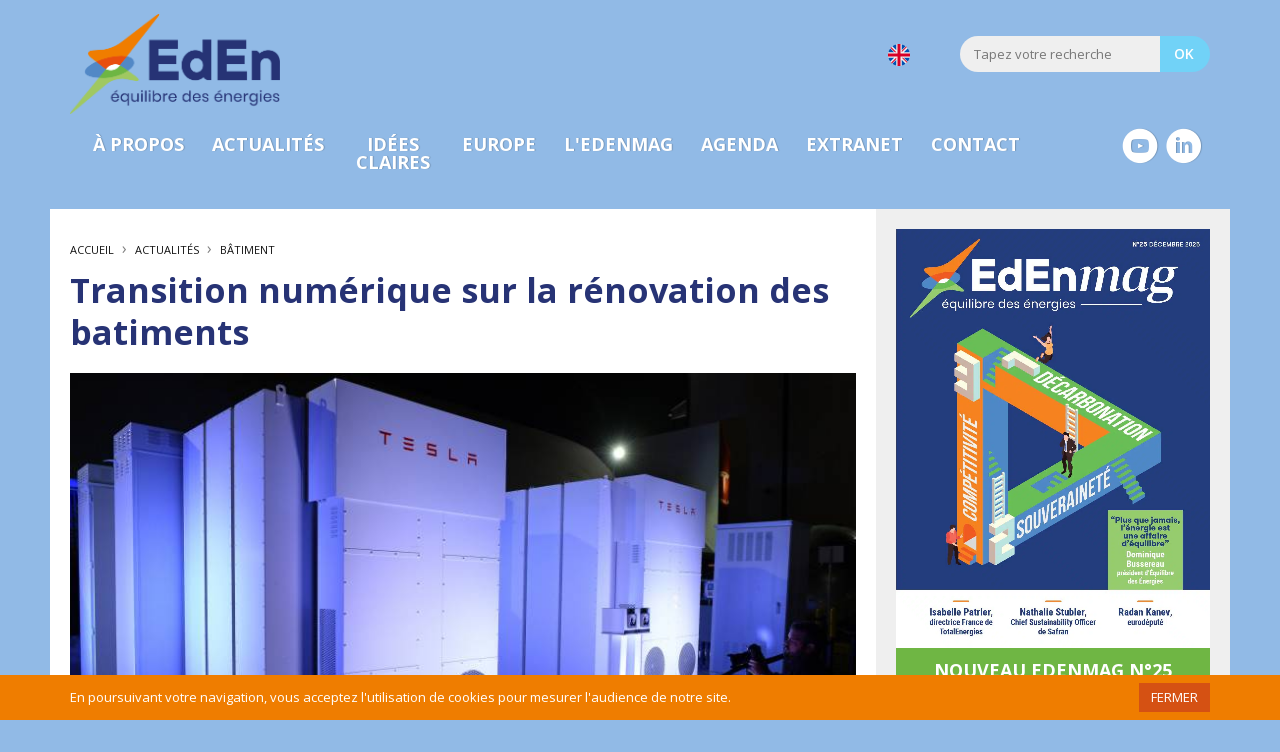

--- FILE ---
content_type: text/html; charset=UTF-8
request_url: https://www.equilibredesenergies.org/06-05-2016-transition-numerique-sur-la-renovation-des-batiments/
body_size: 20482
content:



<!DOCTYPE html>

<!--[if lte IE 8]> <html class="ie8" lang="fr-FR"> <![endif]-->

<!--[if gt IE 8]> <!--><html lang="fr-FR"> <!--<![endif]-->

<head>

    <meta charset="UTF-8">

    <meta name="viewport" content="initial-scale=1.0, width=device-width">

    <meta http-equiv="X-UA-Compatible" content="IE=edge,chrome=1">

    <title>Transition numérique sur la rénovation des batiments | Équilibre des Énergies</title>

    <meta name="publisher" content="EdEn">

    <meta name="copyright" content="© Equilibre des Energies">

    <!-- insert_link -->

    <link rel="stylesheet" href="https://www.equilibredesenergies.org/wp-content/themes/eden/css/main.min.css?v=3.5.5">

    <link rel="preconnect" href="https://fonts.googleapis.com">

    <link rel="preconnect" href="https://fonts.gstatic.com" crossorigin>

    <link href="https://fonts.googleapis.com/css2?family=Open+Sans:wght@300;400;600;700&display=swap" rel="stylesheet">

    <link rel="stylesheet" href="https://www.equilibredesenergies.org/wp-content/themes/eden/css/print.css" media="print">

    <link rel="shortcut icon" href="https://www.equilibredesenergies.org/wp-content/themes/eden/images/favicon.ico?v=2023">

    <link rel="author" href="https://www.equilibredesenergies.org/humans.txt">

    <!--[if lt IE 9]><script src="https://www.equilibredesenergies.org/wp-content/themes/eden/js/vendor/html5.js"></script><![endif]-->

    <!-- <script>

    (function(i,s,o,g,r,a,m){i['GoogleAnalyticsObject']=r;i[r]=i[r]||function(){

    (i[r].q=i[r].q||[]).push(arguments)},i[r].l=1*new Date();a=s.createElement(o),

    m=s.getElementsByTagName(o)[0];a.async=1;a.src=g;m.parentNode.insertBefore(a,m)

    })(window,document,'script','https://www.google-analytics.com/analytics.js','ga');



    ga('create', 'UA-24000394-1', 'auto');

    ga('send', 'pageview');

    </script> -->

    <!-- Google tag (gtag.js) -->
    <script async src="https://www.googletagmanager.com/gtag/js?id=G-9EESRHS3VH"></script>
    <script>
    window.dataLayer = window.dataLayer || [];
    function gtag(){dataLayer.push(arguments);}
    gtag('js', new Date());

    gtag('config', 'G-9EESRHS3VH');
    </script>

    <meta name='robots' content='max-image-preview:large' />
	<style>img:is([sizes="auto" i], [sizes^="auto," i]) { contain-intrinsic-size: 3000px 1500px }</style>
	
	<!-- This site is optimized with the Yoast SEO Premium plugin v15.2.1 - https://yoast.com/wordpress/plugins/seo/ -->
	<meta name="description" content="Depuis l&#039;an dernier, la Fabrique Ecologique recherche une manière d&#039;organiser plus de rénovations énergétiques lourdes pour protéger le marché d&#039;une" />
	<meta name="robots" content="index, follow, max-snippet:-1, max-image-preview:large, max-video-preview:-1" />
	<link rel="canonical" href="https://www.equilibredesenergies.org/06-05-2016-transition-numerique-sur-la-renovation-des-batiments/" />
	<meta property="og:locale" content="fr_FR" />
	<meta property="og:type" content="article" />
	<meta property="og:title" content="Transition numérique sur la rénovation des batiments | Équilibre des Énergies" />
	<meta property="og:description" content="Depuis l&#039;an dernier, la Fabrique Ecologique recherche une manière d&#039;organiser plus de rénovations énergétiques lourdes pour protéger le marché d&#039;une" />
	<meta property="og:url" content="https://www.equilibredesenergies.org/06-05-2016-transition-numerique-sur-la-renovation-des-batiments/" />
	<meta property="og:site_name" content="Équilibre des Énergies" />
	<meta property="article:publisher" content="https://www.facebook.com/equilibredesenergies/" />
	<meta property="article:published_time" content="2016-05-06T09:28:46+00:00" />
	<meta property="article:modified_time" content="2018-06-13T09:47:55+00:00" />
	<meta property="og:image" content="https://www.equilibredesenergies.org/wp-content/uploads/2016/05/TESLA-BATTERIE.jpg" />
	<meta property="og:image:width" content="2000" />
	<meta property="og:image:height" content="1000" />
	<meta name="twitter:card" content="summary_large_image" />
	<meta name="twitter:creator" content="@Equili_Energies" />
	<meta name="twitter:site" content="@Equili_Energies" />
	<meta name="twitter:label1" content="Écrit par">
	<meta name="twitter:data1" content="Bertrand">
	<meta name="twitter:label2" content="Durée de lecture estimée">
	<meta name="twitter:data2" content="5 minutes">
	<script type="application/ld+json" class="yoast-schema-graph">{"@context":"https://schema.org","@graph":[{"@type":"WebSite","@id":"https://www.equilibredesenergies.org/#website","url":"https://www.equilibredesenergies.org/","name":"\u00c9quilibre des \u00c9nergies","description":"Construisons une soci\u00e9t\u00e9 \u00e9nerg\u00e9tique meilleure","potentialAction":[{"@type":"SearchAction","target":"https://www.equilibredesenergies.org/?s={search_term_string}","query-input":"required name=search_term_string"}],"inLanguage":"fr-FR"},{"@type":"ImageObject","@id":"https://www.equilibredesenergies.org/06-05-2016-transition-numerique-sur-la-renovation-des-batiments/#primaryimage","inLanguage":"fr-FR","url":"https://www.equilibredesenergies.org/wp-content/uploads/2016/05/TESLA-BATTERIE.jpg","width":2000,"height":1000},{"@type":"WebPage","@id":"https://www.equilibredesenergies.org/06-05-2016-transition-numerique-sur-la-renovation-des-batiments/#webpage","url":"https://www.equilibredesenergies.org/06-05-2016-transition-numerique-sur-la-renovation-des-batiments/","name":"Transition num\u00e9rique sur la r\u00e9novation des batiments | \u00c9quilibre des \u00c9nergies","isPartOf":{"@id":"https://www.equilibredesenergies.org/#website"},"primaryImageOfPage":{"@id":"https://www.equilibredesenergies.org/06-05-2016-transition-numerique-sur-la-renovation-des-batiments/#primaryimage"},"datePublished":"2016-05-06T09:28:46+00:00","dateModified":"2018-06-13T09:47:55+00:00","author":{"@id":"https://www.equilibredesenergies.org/#/schema/person/4dba96fba3f0c028ff4fb2bea3ba0c62"},"description":"Depuis l'an dernier, la Fabrique Ecologique recherche une mani\u00e8re d'organiser plus de r\u00e9novations \u00e9nerg\u00e9tiques lourdes pour prot\u00e9ger le march\u00e9 d'une","inLanguage":"fr-FR","potentialAction":[{"@type":"ReadAction","target":["https://www.equilibredesenergies.org/06-05-2016-transition-numerique-sur-la-renovation-des-batiments/"]}]},{"@type":"Person","@id":"https://www.equilibredesenergies.org/#/schema/person/4dba96fba3f0c028ff4fb2bea3ba0c62","name":"Bertrand","image":{"@type":"ImageObject","@id":"https://www.equilibredesenergies.org/#personlogo","inLanguage":"fr-FR","url":"https://secure.gravatar.com/avatar/ffaa378db101797556d279a3966dcad040448cf0fc7f73ce95cc768cdd978019?s=96&d=mm&r=g","caption":"Bertrand"}}]}</script>
	<!-- / Yoast SEO Premium plugin. -->


<link href='https://fonts.gstatic.com' crossorigin rel='preconnect' />
		<!-- This site uses the Google Analytics by ExactMetrics plugin v8.10.2 - Using Analytics tracking - https://www.exactmetrics.com/ -->
							<script src="//www.googletagmanager.com/gtag/js?id=G-CJRX9S7PH7"  data-cfasync="false" data-wpfc-render="false" type="text/javascript" async></script>
			<script data-cfasync="false" data-wpfc-render="false" type="text/javascript">
				var em_version = '8.10.2';
				var em_track_user = true;
				var em_no_track_reason = '';
								var ExactMetricsDefaultLocations = {"page_location":"https:\/\/www.equilibredesenergies.org\/06-05-2016-transition-numerique-sur-la-renovation-des-batiments\/"};
								if ( typeof ExactMetricsPrivacyGuardFilter === 'function' ) {
					var ExactMetricsLocations = (typeof ExactMetricsExcludeQuery === 'object') ? ExactMetricsPrivacyGuardFilter( ExactMetricsExcludeQuery ) : ExactMetricsPrivacyGuardFilter( ExactMetricsDefaultLocations );
				} else {
					var ExactMetricsLocations = (typeof ExactMetricsExcludeQuery === 'object') ? ExactMetricsExcludeQuery : ExactMetricsDefaultLocations;
				}

								var disableStrs = [
										'ga-disable-G-CJRX9S7PH7',
									];

				/* Function to detect opted out users */
				function __gtagTrackerIsOptedOut() {
					for (var index = 0; index < disableStrs.length; index++) {
						if (document.cookie.indexOf(disableStrs[index] + '=true') > -1) {
							return true;
						}
					}

					return false;
				}

				/* Disable tracking if the opt-out cookie exists. */
				if (__gtagTrackerIsOptedOut()) {
					for (var index = 0; index < disableStrs.length; index++) {
						window[disableStrs[index]] = true;
					}
				}

				/* Opt-out function */
				function __gtagTrackerOptout() {
					for (var index = 0; index < disableStrs.length; index++) {
						document.cookie = disableStrs[index] + '=true; expires=Thu, 31 Dec 2099 23:59:59 UTC; path=/';
						window[disableStrs[index]] = true;
					}
				}

				if ('undefined' === typeof gaOptout) {
					function gaOptout() {
						__gtagTrackerOptout();
					}
				}
								window.dataLayer = window.dataLayer || [];

				window.ExactMetricsDualTracker = {
					helpers: {},
					trackers: {},
				};
				if (em_track_user) {
					function __gtagDataLayer() {
						dataLayer.push(arguments);
					}

					function __gtagTracker(type, name, parameters) {
						if (!parameters) {
							parameters = {};
						}

						if (parameters.send_to) {
							__gtagDataLayer.apply(null, arguments);
							return;
						}

						if (type === 'event') {
														parameters.send_to = exactmetrics_frontend.v4_id;
							var hookName = name;
							if (typeof parameters['event_category'] !== 'undefined') {
								hookName = parameters['event_category'] + ':' + name;
							}

							if (typeof ExactMetricsDualTracker.trackers[hookName] !== 'undefined') {
								ExactMetricsDualTracker.trackers[hookName](parameters);
							} else {
								__gtagDataLayer('event', name, parameters);
							}
							
						} else {
							__gtagDataLayer.apply(null, arguments);
						}
					}

					__gtagTracker('js', new Date());
					__gtagTracker('set', {
						'developer_id.dNDMyYj': true,
											});
					if ( ExactMetricsLocations.page_location ) {
						__gtagTracker('set', ExactMetricsLocations);
					}
										__gtagTracker('config', 'G-CJRX9S7PH7', {"forceSSL":"true"} );
										window.gtag = __gtagTracker;										(function () {
						/* https://developers.google.com/analytics/devguides/collection/analyticsjs/ */
						/* ga and __gaTracker compatibility shim. */
						var noopfn = function () {
							return null;
						};
						var newtracker = function () {
							return new Tracker();
						};
						var Tracker = function () {
							return null;
						};
						var p = Tracker.prototype;
						p.get = noopfn;
						p.set = noopfn;
						p.send = function () {
							var args = Array.prototype.slice.call(arguments);
							args.unshift('send');
							__gaTracker.apply(null, args);
						};
						var __gaTracker = function () {
							var len = arguments.length;
							if (len === 0) {
								return;
							}
							var f = arguments[len - 1];
							if (typeof f !== 'object' || f === null || typeof f.hitCallback !== 'function') {
								if ('send' === arguments[0]) {
									var hitConverted, hitObject = false, action;
									if ('event' === arguments[1]) {
										if ('undefined' !== typeof arguments[3]) {
											hitObject = {
												'eventAction': arguments[3],
												'eventCategory': arguments[2],
												'eventLabel': arguments[4],
												'value': arguments[5] ? arguments[5] : 1,
											}
										}
									}
									if ('pageview' === arguments[1]) {
										if ('undefined' !== typeof arguments[2]) {
											hitObject = {
												'eventAction': 'page_view',
												'page_path': arguments[2],
											}
										}
									}
									if (typeof arguments[2] === 'object') {
										hitObject = arguments[2];
									}
									if (typeof arguments[5] === 'object') {
										Object.assign(hitObject, arguments[5]);
									}
									if ('undefined' !== typeof arguments[1].hitType) {
										hitObject = arguments[1];
										if ('pageview' === hitObject.hitType) {
											hitObject.eventAction = 'page_view';
										}
									}
									if (hitObject) {
										action = 'timing' === arguments[1].hitType ? 'timing_complete' : hitObject.eventAction;
										hitConverted = mapArgs(hitObject);
										__gtagTracker('event', action, hitConverted);
									}
								}
								return;
							}

							function mapArgs(args) {
								var arg, hit = {};
								var gaMap = {
									'eventCategory': 'event_category',
									'eventAction': 'event_action',
									'eventLabel': 'event_label',
									'eventValue': 'event_value',
									'nonInteraction': 'non_interaction',
									'timingCategory': 'event_category',
									'timingVar': 'name',
									'timingValue': 'value',
									'timingLabel': 'event_label',
									'page': 'page_path',
									'location': 'page_location',
									'title': 'page_title',
									'referrer' : 'page_referrer',
								};
								for (arg in args) {
																		if (!(!args.hasOwnProperty(arg) || !gaMap.hasOwnProperty(arg))) {
										hit[gaMap[arg]] = args[arg];
									} else {
										hit[arg] = args[arg];
									}
								}
								return hit;
							}

							try {
								f.hitCallback();
							} catch (ex) {
							}
						};
						__gaTracker.create = newtracker;
						__gaTracker.getByName = newtracker;
						__gaTracker.getAll = function () {
							return [];
						};
						__gaTracker.remove = noopfn;
						__gaTracker.loaded = true;
						window['__gaTracker'] = __gaTracker;
					})();
									} else {
										console.log("");
					(function () {
						function __gtagTracker() {
							return null;
						}

						window['__gtagTracker'] = __gtagTracker;
						window['gtag'] = __gtagTracker;
					})();
									}
			</script>
							<!-- / Google Analytics by ExactMetrics -->
		<link rel="https://api.w.org/" href="https://www.equilibredesenergies.org/wp-json/" /><link rel="alternate" title="JSON" type="application/json" href="https://www.equilibredesenergies.org/wp-json/wp/v2/posts/10065" /><link rel='shortlink' href='https://www.equilibredesenergies.org/?p=10065' />
<link rel="alternate" title="oEmbed (JSON)" type="application/json+oembed" href="https://www.equilibredesenergies.org/wp-json/oembed/1.0/embed?url=https%3A%2F%2Fwww.equilibredesenergies.org%2F06-05-2016-transition-numerique-sur-la-renovation-des-batiments%2F&#038;lang=fr" />
<link rel="alternate" title="oEmbed (XML)" type="text/xml+oembed" href="https://www.equilibredesenergies.org/wp-json/oembed/1.0/embed?url=https%3A%2F%2Fwww.equilibredesenergies.org%2F06-05-2016-transition-numerique-sur-la-renovation-des-batiments%2F&#038;format=xml&#038;lang=fr" />

</head>



<body class="wp-singular post-template-default single single-post postid-10065 single-format-standard wp-theme-eden">

<!-- <div id="page-loading">

    <div class="wrapper-preloader">

        <div class="preloader"><img src="https://www.equilibredesenergies.org/wp-content/themes/eden/images/preloader-three-dots.svg"></div>

    </div>

</div> -->

<div id="menu-mobile-overlay"></div>

<!-- Browser upgrade -->
<!--[if lte IE 8]><div id="browser-upgrade">Votre navigateur est obsolète ! Il semblerait que vous utilisiez une ancienne version de Internet Explorer. Pour une meilleure expérience du web, <a href="https://browsehappy.com/">veuillez mettre à jour votre navigateur</a></div><![endif]-->


<!-- Cookies -->

<div id="cookies-politic">

    <div class="container">

    <div>En poursuivant votre navigation, vous acceptez l'utilisation de cookies pour mesurer l'audience de notre site.</div>

            <a href="/" id="close-cookies">FERMER</a>
    </div>

</div>



<!-- Main Header -->

<header id="main-header">

    <div class="container">

        <div class="header-top">

        <a href="https://www.equilibredesenergies.org/" class="header-logo header-logo-fr">Equilibre des Energies</a>
            <div class="header-lang">
                                <a href="https://www.equilibredesenergies.org/en/publications/">
                        <img style="width:22px;" src="https://www.equilibredesenergies.org/wp-content/themes/eden/images/flag-uk.svg" alt="Drapeau">
                    </a>
                        </div>

            <div class="form-search">

                <form action="https://www.equilibredesenergies.org/" method="get">

                    <input type="text" name="s" placeholder="Tapez votre recherche"><input type="submit" value="OK">

                </form>

            </div>

        </div>

        <nav class="navbar">

                        <ul class="main-nav">

                <li class="main-nav-more"><a href="https://www.equilibredesenergies.org/a-propos-eden" class="open-menu">à propos</a>

                    <ul>

                        <li class="first-item"><a href="https://www.equilibredesenergies.org/a-propos-eden/objectifs-association">objectifs & actions</a></li>

                        <li><a href="https://www.equilibredesenergies.org/a-propos-eden/membres">membres</a></li>

                        <!-- <li><a href="https://www.equilibredesenergies.org/a-propos-eden/partenaires">partenaires</a></li> -->

                        <!-- <li><a href="https://www.equilibredesenergies.org/a-propos-eden/preoccupations">préoccupations</a></li> -->

                        <!-- <li><a href="https://www.equilibredesenergies.org/a-propos-eden/edito">edito du président</a></li> -->

                        <li><a href="https://www.equilibredesenergies.org/a-propos-eden/comite-scientifique">comité scientifique</a></li>

                        <li class="last-item"><a href="https://www.equilibredesenergies.org/a-propos-eden/adherer">adhérer à l'association</a></li>

                    </ul>

                </li>

                <li><a href="https://www.equilibredesenergies.org/actualites/">actualités</a></li>

                <li class="idees"><a href="https://www.equilibredesenergies.org/idees-claires/">idées claires</a></li>

                <li><a href="https://www.equilibredesenergies.org/europe">Europe</a></li>

                <li><a href="https://www.equilibredesenergies.org/edenmag">l'edenmag</a></li>

                <li><a href="https://www.equilibredesenergies.org/agenda">agenda</a></li>

                <li><a href="https://extranet.equilibredesenergies.org/">extranet</a></li>

                <li><a href="https://www.equilibredesenergies.org/contact">contact</a></li>

                <li class="menu-lang">
                    <a href="https://www.equilibredesenergies.org/publications/">
                        <img src="https://www.equilibredesenergies.org/wp-content/themes/eden/images/flag-uk.svg" alt="Drapeau">
                    </a>
                </li>

            </ul>
    
            
            <ul class="social-nav">
                <!-- <a href="https://twitter.com/Equili_Energies" target="_blank"><li class="icon icon-twitter-with-circle"></li></a> -->
                <!-- <a href="https://www.facebook.com/equilibredesenergies/" target="_blank"><li class="icon icon-facebook-with-circle"></li></a> -->
                <a href="https://www.linkedin.com/company/%C3%A9quilibre-des-%C3%A9nergies/" target="_blank"><li class="icon icon-linkedin-with-circle"></li></a>
                <a href="http://www.youtube.com/@equilibredesenergies" target="_blank"><li class="icon icon-youtube-with-circle"></li></a>
            </ul>

            <div class="form-search form-search-mobile">

                <form action="./" method="get">

                                        <input type="text" name="s" placeholder="Tapez votre recherche"><input type="submit" value="OK">
                
                </form>

            </div>

        </nav>

        <div id="nav-toggle">

            <div id="nav-btn"><span></span><span></span><span></span></div>

            MENU

        </div>

    </div>

</header>




<!-- Container -->

<div id="main-wrapper">

    <main class="container">

        <section id="main-col">



            <div itemscope="" itemtype="https://data-vocabulary.org/BreadcrumbList" class="breadcrumb">

                                    
                    <span itemprop="itemListElement" itemscope="" itemtype="https://schema.org/ListItem"><a itemprop="item" href="https://www.equilibredesenergies.org"><span itemprop="name">accueil</span></a><meta itemprop="position" content="1"></span>
    
                    &nbsp;›&nbsp; <span itemprop="itemListElement" itemscope="" itemtype="https://schema.org/ListItem"><a itemprop="item" href="https://www.equilibredesenergies.org/actualites/"><span itemprop="name">actualités</span></a><meta itemprop="position" content="2"></span>
                        
                &nbsp;›&nbsp; <span itemprop="itemListElement" itemscope="" itemtype="https://schema.org/ListItem"><a itemprop="item" href="https://www.equilibredesenergies.org/category/batiment/"><span itemprop="name">Bâtiment</span></a><meta itemprop="position" content="3"></span>
            </div>


            <div class="art-first">
            <article class="art-single" itemscope="" itemtype="https://schema.org/NewsArticle">

  <h1 itemprop="headline" class="art-headline">Transition numérique sur la rénovation des batiments</h1><figure class="fig-photo-headline"><img width="800" height="400" src="https://www.equilibredesenergies.org/wp-content/uploads/2016/05/TESLA-BATTERIE-800x400.jpg" class="attachment-art-full-headline-width size-art-full-headline-width wp-post-image" alt="" itemprop="image" decoding="async" fetchpriority="high" srcset="https://www.equilibredesenergies.org/wp-content/uploads/2016/05/TESLA-BATTERIE-800x400.jpg 800w, https://www.equilibredesenergies.org/wp-content/uploads/2016/05/TESLA-BATTERIE-360x180.jpg 360w, https://www.equilibredesenergies.org/wp-content/uploads/2016/05/TESLA-BATTERIE-768x384.jpg 768w, https://www.equilibredesenergies.org/wp-content/uploads/2016/05/TESLA-BATTERIE-260x130.jpg 260w, https://www.equilibredesenergies.org/wp-content/uploads/2016/05/TESLA-BATTERIE.jpg 2000w" sizes="(max-width: 800px) 100vw, 800px" /></figure>

  <div class="art-meta">

      <div class="art-publication">

      <!-- Par <b><span itemprop="author" itemscope="" itemtype="https://schema.org/Person"><span itemprop="name">Bertrand</span></span></b> -->
      Publié le <time itemprop="datePublished" datetime="06/05/2016">06/05/2016</time>

          
              |<time itemprop="dateModified" datetime="13/06/2018">MAJ le 13/06/2018</time>

          


      </div>

      <div class="art-social">

          <div class="social-nav" style="margin:0">

              <!-- <div class="addthis_sharing_toolbox"></div> -->

            <!-- AddToAny BEGIN -->
            <div class="a2a_kit a2a_kit_size_32 a2a_default_style">
            <a class="a2a_button_linkedin"></a>
            <a class="a2a_button_twitter"></a>
            <a class="a2a_button_facebook"></a>
            <a class="a2a_dd" href="https://www.addtoany.com/share"></a>
            </div>
            <!-- AddToAny END -->

          </div>

      </div>

  </div>



  <div itemprop="articleBody" class="art-text"><p>Depuis l&rsquo;an dernier, la Fabrique Ecologique recherche une manière d&rsquo;organiser plus de rénovations énergétiques lourdes pour protéger le marché d&rsquo;une « Ubérisation » de la filière. Il n&rsquo;y en aurait que cent mille chaque année.</p>
<p>La question mérite largement d&rsquo;être posée d&rsquo;autant que le marché de l&rsquo;amélioration de l&rsquo;habitat ne décolle pas vraiment depuis plusieurs années &#8211; estimé à presque €40 Mds/an &#8211;  malgré les aides diverses que l&rsquo;Etat a mises en place. Il semblerait même que les travaux de rénovation soient plutôt motivés par d&rsquo;autres priorités que celles des économies d&rsquo;énergie.</p>
<div class="article_content">
<p>D&rsquo;autre part, la filière est atomisée, puisque environ 90% des entreprises artisanales de moins de 10 salariés réalisent 90% du chiffre d&rsquo;affaires. C&rsquo;est exactement le profil idéal pour introduire une place de marché numérique &#8211; sous la forme d&rsquo;une application à télécharger &#8211; qui permettrait de mettre en relation un maitre d&rsquo;ouvrage avec un artisan local, bien notés. Les prix seraient revus à la baisse avec une réactivité augmentée.</p>
<h2 id="h2_1">Google sait localiser et qualifier les demandes de rénovation</h2>
<p>Le géant Google qui possède l&rsquo;une des bases de données les mieux renseignées sur les habitants du monde entier a pris possession du <a title="" href="https://www.lemoniteur.fr/article/nest-veut-mettre-fin-a-la-domotique-de-papa-25646111" target="_blank">fabricant de thermostats intelligents Nest</a>, et pourra ainsi savoir qui se chauffe et comment. Par le croisement de ces données avec les périodes de présence, la météo, la géolocalisation et les données issues de milliers d’autres clients Nest, Google pourrait proposer les diagnostics de performance énergétique les plus pertinents du marché.</p>
<p>Par ailleurs, ce leader mondial développe son <a title="" href="https://www.lemoniteur.fr/article/google-veut-vous-aider-a-equiper-votre-logement-de-panneaux-solaires-29544168" target="_blank">projet SunRoof</a>, permettant d’évaluer via Google Earth le potentiel de production photovoltaïque de chaque toiture avec simulations sur différents modes de financements. Ces Big Data vont permettre à Google de personnaliser une offre percutante, intégrant les aides publiques pour des ménages, disponible sur internet.</p>
<p>Maintenant, les sociétés de rénovation peuvent aussi récupérer, avec des entreprises spécialisées, les données de Google Trend qui géolocalisent les recherches des ménages qui saisissent : « changer une chaudière » ou « isoler une maison » dans le moteur de recherche.</p>
<p><img decoding="async" class="aligncenter size-medium wp-image-8664" src="http://www.equilibredesenergies.org/wp-content/uploads/2016/05/RenovationGeolocalisee-335x300.jpg" alt="RenovationGeolocalisee" width="335" height="300" /></p>
<p>Aux Etats-Unis, le milliardaire Elon Musk investit dans la mobilité avec par exemple la prise de <img decoding="async" class="alignright size-medium wp-image-8665" src="http://www.equilibredesenergies.org/wp-content/uploads/2016/05/TESLA-BATTERIE-450x225.jpg" alt="Tesla Battery System" width="450" height="225" />commandes en quelques jours de plus de 200000 voitures électriques haut de gamme Tesla, avant même de les avoir fabriquées. Musk veut mettre au point aussi un transport en commun, dans un tunnel sous vide, à plus de 700 km/h ou même encore des voyages dans l&rsquo;espace. L&rsquo;investisseur américain croit dans les énergies renouvelables avec son entreprise Solarcity et les batteries de Tesla permettront de stocker l&rsquo;énergie produit dans la journée pour la restituer le soir dans un foyer. Il a nommé cette offre « Powerball » et la commercialise via les réseaux sociaux en France en 2016, pour installer des panneaux solaires et des batteries en leasing dans les maisons.</p>
<p>Son initiative est déjà suivie par le constructeur allemand Mercedes-Benz qui a lancé son premier système de stockage individuel de l’électricité.</p>
<p>D’autres acteurs, mais cette fois-ci français&nbsp;: <a href="https://www.netatmo.com/fr-FR/product/energy/thermostat">NetAtmo,</a> spécialisé dans les objets connectés comme les thermostats liés au smartphone, méteo, caméras (dans lequel EDF a investi) et <a title="" href="https://www.lemoniteur.fr/article/le-thermostat-intelligent-de-qivivo-fait-peau-neuve-30265238" target="">Qivivo</a> (dans lequel Saint-Gobain a investi) dont la mission déclarée est de reprendre le contrôle sur les factures énergétiques des foyers et leur confort, à travers son thermostat connecté, ont bien l’intention de prendre une part de ce<a title="" href="https://www.lemoniteur.fr/article/le-big-data-au-service-des-economies-d-energie-30385139" target=""> marché</a> naissant.</p>
<p>L&rsquo;enjeu numérique est bien réel avec ces nouveaux acteurs qui veulent dynamiser les commandes des meilleurs artisans et challenger les majors du BTP qui maîtrisent encore les ouvrages publics ou privés de grande taille.</p>
</div>
<h2>Les filières de la construction doivent devenir force de propositions</h2>
<p>Afin de développer les rénovations lourdes, il est nécessaire de financer les innovations qui émergent dans les startup européennes afin de baisser les couts en améliorant  la qualité réelle et perçue de des services et de meilleurs produits, de meilleures installations, un marketing de la rénovation, des garanties de performance énergétique et des solutions financières dédiées.</p>
<p>Mais au delà de cette offre concurrentielle, il est indispensable d&rsquo;identifier des projets de rénovation. Peu de monde y songe, même durant les nuits d&rsquo;été. Il faut repérer les bâtiments et contacter les propriétaires tout simplement. Pour cela, il faut inciter ou parfois contraindre les propriétaires à s’y engager. Certaines mesures de la loi Transition Energétique vont dans ce sens (<a title="" href="https://www.lemoniteur.fr/article/carnet-de-sante-numerique-des-logements-une-consultation-est-ouverte-30294796" target="">carnet de santé numérique des bâtiments</a>, embarquement des travaux d’efficacité énergétique).  Il est temps que les filières de la construction et du logement organisent elle-même cette massification avant que n&rsquo;apparaissent cette offre numérique.</p>
<div class="article_content">
<p>Une solution avancée par la Fabrique Ecologique cite en exemple l’approche hollandaise&nbsp;: Energie Sprong. C&rsquo;est une réponse à tous les freins au développement de rénovations lourdes industrialisées « zéro énergie » en s’appuyant sur 4 piliers :<br />
– la fiabilité (garantie de performance énergétique sur 30 ans) ;<br />
– la rapidité : rénovation achevée en une semaine  ;<br />
– le financement par les économies d’énergies : rénovation lourde rendue finançable par les économies d’énergies, par une baisse drastique des prix des travaux et l’existence d’une garantie de performance ;<br />
– l’esthétique et le confort : un travail spécifique sur ces aspects avec l’objectif de rendre envieux ses voisins.</p>
<p>Ainsi, le gouvernement hollandais a réuni, en 2010, sept bailleurs sociaux et identifié 100 maisons individuelles très semblables. Un dialogue compétitif a alors été lancé avec promesse d’en lancer un second de 1 000 logements si celui-ci était fructueux, puis un autre de 10 000 et de 100 000 en cas de succès répétés. L’offre s’accompagnait d’une solution de tiers-financement parapublic. A travers cette démarche, les entreprises du bâtiment ont montré une grande créativité ; le cahier des charges a été tenu pour un prix de 145 000 € pour le premier lot des 100 maisons, il est tombé à 45 000 € par logement pour le lot des 1 000 maisons. Selon La Fabrique Ecologique, « l’atteinte de ce niveau de prix, qui peut paraître élevé dans l’absolu, est un vrai succès : on touche enfin un modèle remboursable sur 30 ans par un surloyer d’un montant équivalent aux factures énergétiques ». Le niveau de prix atteint va permettre d’envisager cette approche aux particuliers, approche qui par ailleurs est créatrice d’emplois.</p>
<p>Si en France quelques bailleurs et constructeurs ont travaillé ensemble sur des solutions industrialisées, « il s’agit maintenant de s’organiser à beaucoup plus grande échelle, pour industrialiser ces rénovations lourdes à l’échelle du parc de plusieurs bailleurs, à celle des régions, en dépassant les rivalités historiques entre acteurs », conclut La Fabrique Ecologique.</p>
</div>
</div>



  <div class="art-tags">

      <div class="art-tags-title">TAGS</div>

      <ul class="art-tags-list"><li><a href="https://www.equilibredesenergies.org/tag/big-data/" rel="tag">big data</a></li><li><a href="https://www.equilibredesenergies.org/tag/renovation/" rel="tag">rénovation</a></li><li><a href="https://www.equilibredesenergies.org/tag/thermostat/" rel="tag">thermostat</a></li></ul>
  </div>



  <div class="art-share">

      <div class="art-share-title">PARTAGER CET ARTICLE</div>

      <div class="art-social">

          <div class="social-nav" style="margin:0">

            <!-- <div class="addthis_sharing_toolbox"></div> -->

            <!-- AddToAny BEGIN -->
            <div class="a2a_kit a2a_kit_size_32 a2a_default_style">
            <a class="a2a_button_linkedin"></a>
            <a class="a2a_button_twitter"></a>
            <a class="a2a_button_facebook"></a>
            <a class="a2a_dd" href="https://www.addtoany.com/share"></a>
            </div>
            <!-- AddToAny END -->

          </div>

      </div>

  </div>





  
	<nav class="navigation post-navigation" aria-label="Publications">
		<h2 class="screen-reader-text">Navigation de l’article</h2>
		<div class="nav-links"><div class="nav-previous"><a href="https://www.equilibredesenergies.org/29-04-2016-il-faut-choisir-de-reduire-le-carbone-et-pas-une-technologie-particuliere/" rel="prev">Il faut choisir de réduire le carbone et pas une technologie particulière!</a></div><div class="nav-next"><a href="https://www.equilibredesenergies.org/10-05-2016-une-enveloppe-active-pour-une-maison-passive/" rel="next">Une enveloppe active pour une maison passive.</a></div></div>
	</nav>
    <!-- AddToAny BEGIN -->
    <script>
    var a2a_config = a2a_config || {};
    a2a_config.onclick = 1;
    a2a_config.locale = "fr";
    </script>
    <script async src="https://static.addtoany.com/menu/page.js"></script>
    <!-- AddToAny END -->


  <div class="same-subject"><div class="crp_related     "><h2 class="block-title">Sur le même sujet</h2><div class="grid-wrapper"><div class="grid3"><article class="art-short-headline"><a href="https://www.equilibredesenergies.org/30-06-2025-positionner-la-filiere-automobile-a-lavant-garde-de-la-bataille-climatique/"     class="crp_link post-23027"><figure><img width="260" height="130" src="https://www.equilibredesenergies.org/wp-content/uploads/2015/05/autolib-2_4076952-260x130.jpg" class="crp_featured crp_thumb crp_thumbnail" alt="autolib-2_4076952" style="" title="Positionner la filière automobile à l’avant-garde de la bataille climatique" decoding="async" srcset="https://www.equilibredesenergies.org/wp-content/uploads/2015/05/autolib-2_4076952-260x130.jpg 260w, https://www.equilibredesenergies.org/wp-content/uploads/2015/05/autolib-2_4076952-800x400.jpg 800w, https://www.equilibredesenergies.org/wp-content/uploads/2015/05/autolib-2_4076952-360x180.jpg 360w" sizes="(max-width: 260px) 100vw, 260px" srcset="https://www.equilibredesenergies.org/wp-content/uploads/2015/05/autolib-2_4076952-260x130.jpg 260w, https://www.equilibredesenergies.org/wp-content/uploads/2015/05/autolib-2_4076952-800x400.jpg 800w, https://www.equilibredesenergies.org/wp-content/uploads/2015/05/autolib-2_4076952-360x180.jpg 360w" /></figure><span class="crp_title">Positionner la filière automobile à l’avant-garde de la bataille climatique</span></a></article></div><div class="grid3"><article class="art-short-headline"><a href="https://www.equilibredesenergies.org/30-01-2025-planification-de-la-filiere-bois-les-solutions-pour-lutter-contre-le-rechauffement-climatique/"     class="crp_link post-22114"><figure><img width="260" height="130" src="https://www.equilibredesenergies.org/wp-content/uploads/2025/01/AD-230125-260x130.png" class="crp_featured crp_thumb crp_thumbnail" alt="AD-230125" style="" title="Planification de la filière bois : les solutions pour lutter contre le réchauffement climatique" decoding="async" srcset="https://www.equilibredesenergies.org/wp-content/uploads/2025/01/AD-230125-260x130.png 260w, https://www.equilibredesenergies.org/wp-content/uploads/2025/01/AD-230125-800x400.png 800w, https://www.equilibredesenergies.org/wp-content/uploads/2025/01/AD-230125-360x180.png 360w" sizes="(max-width: 260px) 100vw, 260px" srcset="https://www.equilibredesenergies.org/wp-content/uploads/2025/01/AD-230125-260x130.png 260w, https://www.equilibredesenergies.org/wp-content/uploads/2025/01/AD-230125-800x400.png 800w, https://www.equilibredesenergies.org/wp-content/uploads/2025/01/AD-230125-360x180.png 360w" /></figure><span class="crp_title">Planification de la filière bois : les solutions pour lutter contre le réchauffement climatique</span></a></article></div><div class="grid3"><article class="art-short-headline"><a href="https://www.equilibredesenergies.org/03-07-2025-pompes-a-chaleur-les-constructeurs-francais-peuvent-resister-a-la-concurrence-internationale/"     class="crp_link post-23035"><figure><img width="260" height="130" src="https://www.equilibredesenergies.org/wp-content/uploads/2016/02/pompe-chaleur-260x130.jpg" class="crp_featured crp_thumb crp_thumbnail" alt="pompe à chaleur" style="" title="Pompes à chaleur : les constructeurs français peuvent résister à la concurrence internationale" decoding="async" srcset="https://www.equilibredesenergies.org/wp-content/uploads/2016/02/pompe-chaleur-260x130.jpg 260w, https://www.equilibredesenergies.org/wp-content/uploads/2016/02/pompe-chaleur-800x400.jpg 800w, https://www.equilibredesenergies.org/wp-content/uploads/2016/02/pompe-chaleur-360x180.jpg 360w" sizes="(max-width: 260px) 100vw, 260px" srcset="https://www.equilibredesenergies.org/wp-content/uploads/2016/02/pompe-chaleur-260x130.jpg 260w, https://www.equilibredesenergies.org/wp-content/uploads/2016/02/pompe-chaleur-800x400.jpg 800w, https://www.equilibredesenergies.org/wp-content/uploads/2016/02/pompe-chaleur-360x180.jpg 360w" /></figure><span class="crp_title">Pompes à chaleur : les constructeurs français peuvent résister à la concurrence internationale</span></a></article></div><div class="grid3"><article class="art-short-headline"><a href="https://www.equilibredesenergies.org/25-09-2024-comment-massifier-la-renovation-des-logements-et-en-maximiser-lefficacite/"     class="crp_link post-21829"><figure><img width="260" height="130" src="https://www.equilibredesenergies.org/wp-content/uploads/2024/09/massification-renovation-260x130.jpg" class="crp_featured crp_thumb crp_thumbnail" alt="massification-renovation" style="" title="Comment massifier la rénovation des logements et en maximiser l’efficacité" decoding="async" srcset="https://www.equilibredesenergies.org/wp-content/uploads/2024/09/massification-renovation-260x130.jpg 260w, https://www.equilibredesenergies.org/wp-content/uploads/2024/09/massification-renovation-800x400.jpg 800w, https://www.equilibredesenergies.org/wp-content/uploads/2024/09/massification-renovation-360x180.jpg 360w" sizes="(max-width: 260px) 100vw, 260px" srcset="https://www.equilibredesenergies.org/wp-content/uploads/2024/09/massification-renovation-260x130.jpg 260w, https://www.equilibredesenergies.org/wp-content/uploads/2024/09/massification-renovation-800x400.jpg 800w, https://www.equilibredesenergies.org/wp-content/uploads/2024/09/massification-renovation-360x180.jpg 360w" /></figure><span class="crp_title">Comment massifier la rénovation des logements et en maximiser l’efficacité</span></a></article></div><div class="grid3"><article class="art-short-headline"><a href="https://www.equilibredesenergies.org/16-12-2024-transition-ecologique-adaptation-au-rechauffement-et-developpement-soutenable-reposent-sur-la-mobilisation-de-tous/"     class="crp_link post-22770"><figure><img width="260" height="130" src="https://www.equilibredesenergies.org/wp-content/uploads/2019/04/transition-energetique-260x130.jpg" class="crp_featured crp_thumb crp_thumbnail" alt="transition énergétique" style="" title="« Transition écologique, adaptation au réchauffement et développement soutenable reposent sur la mobilisation de tous »" decoding="async" srcset="https://www.equilibredesenergies.org/wp-content/uploads/2019/04/transition-energetique-260x130.jpg 260w, https://www.equilibredesenergies.org/wp-content/uploads/2019/04/transition-energetique-360x180.jpg 360w, https://www.equilibredesenergies.org/wp-content/uploads/2019/04/transition-energetique-768x384.jpg 768w, https://www.equilibredesenergies.org/wp-content/uploads/2019/04/transition-energetique.jpg 800w" sizes="(max-width: 260px) 100vw, 260px" srcset="https://www.equilibredesenergies.org/wp-content/uploads/2019/04/transition-energetique-260x130.jpg 260w, https://www.equilibredesenergies.org/wp-content/uploads/2019/04/transition-energetique-360x180.jpg 360w, https://www.equilibredesenergies.org/wp-content/uploads/2019/04/transition-energetique-768x384.jpg 768w, https://www.equilibredesenergies.org/wp-content/uploads/2019/04/transition-energetique.jpg 800w" /></figure><span class="crp_title">« Transition écologique, adaptation au réchauffement et développement soutenable reposent sur la mobilisation de tous »</span></a></article></div><div class="grid3"><article class="art-short-headline"><a href="https://www.equilibredesenergies.org/19-02-2024-20-mwc-dombrieres-photovoltaiques-inaugurees-au-siege-de-volkswagen-france/"     class="crp_link post-21387"><figure><img width="260" height="130" src="https://www.equilibredesenergies.org/wp-content/uploads/2024/02/ombriere-260x130.png" class="crp_featured crp_thumb crp_thumbnail" alt="ombriere" style="" title="20 MWc d’ombrières photovoltaïques inaugurées au siège de Volkswagen France" decoding="async" srcset="https://www.equilibredesenergies.org/wp-content/uploads/2024/02/ombriere-260x130.png 260w, https://www.equilibredesenergies.org/wp-content/uploads/2024/02/ombriere-800x400.png 800w, https://www.equilibredesenergies.org/wp-content/uploads/2024/02/ombriere-360x180.png 360w" sizes="(max-width: 260px) 100vw, 260px" srcset="https://www.equilibredesenergies.org/wp-content/uploads/2024/02/ombriere-260x130.png 260w, https://www.equilibredesenergies.org/wp-content/uploads/2024/02/ombriere-800x400.png 800w, https://www.equilibredesenergies.org/wp-content/uploads/2024/02/ombriere-360x180.png 360w" /></figure><span class="crp_title">20 MWc d’ombrières photovoltaïques inaugurées au siège de Volkswagen France</span></a></article></div></div><div class="crp_clear"></div></div></div>
    <style>
        .art-single h1 {border-top:1px solid #eff0f1;padding-top:50px;}
        .art-first .art-single h1 {border-top:none;padding-top:0;color:#273375;}
        .same-subject {margin:50px 0;}
        .same-subject .art-title,.same-subject .grid3 {border-bottom:0}
        .same-subject .crp_title {padding:5px 0;line-height:140%;display:block}
        @media (max-width: 768px) {.same-subject .grid3 {width:33.3333%}}
        @media (max-width: 639px) {.same-subject .grid3 {width:100%;margin:0;padding:0;}.same-subject .art-short-headline {margin-top:10px;}.same-subjectfigure {width:30%;float:left}.same-subject .art-title {width:70%;float:left;padding:0 0 0 10px;margin:0;}.same-subject .crp_thumb {width:100%;}.same-subject .crp_title {padding:5px 10px;}}
    </style>

    <script>
        if ( typeof addthis !== 'undefined' ) { addthis.layers.refresh(); }
        jQuery( '.video-headline' ).fitVids();
    </script>

</article>            </div>
        </section>


        
<aside id="side-col">

    
    
    
    <!--     <div style="width:100%;max-width:400px;margin:auto;margin-bottom:30px;">
        <a href="https://www.equilibredesenergies.org/evenements/plf-26-quelles-voies-pour-concilier-sobriete-budgetaire-competitivite-et-neutralite-carbone/">
            <img src="https://equilibredesenergies.org/ateliers-debats/images/BANNIERE-AD061125.jpg">
        </a>
    </div>
     -->

    <!--     <div style="width:100%;max-width:400px;margin:auto;margin-bottom:30px;">
        <a href="https://www.equilibredesenergies.org/evenements/collectivites-locales-les-leviers-operationnels-de-la-transition-energetique/">
            <img src="https://equilibredesenergies.org/ateliers-debats/images/BANNIERE-AD161225-v2.jpg">
        </a>
    </div>
     -->

    <section id="edenmag">
        <a href="https://www.calameo.com/read/005028064aec07b66f8e2" target="_blank"><figure><img src="[data-uri]" data-src="https://www.equilibredesenergies.org/wp-content/uploads/2025/12/cover-EDEN-MAG-25-1.jpg" width="384" height="512" alt="EdEnMag" /></figure><h2 class="art-title" style="text-align:center; color:#FFF; background-color:#6FB644; padding:12px 8px; text-transform:uppercase;">Nouveau EdEnMag N°25</h2></a>        <!-- A lire l'EdEnMag N°8 // vient de paraître // Nouveau EdEnMag N°8 ! -->
    </section>

    <div style="width:100%;max-width:400px;margin:auto;margin-bottom:30px;">
        <a target="_blank" href="https://www.enerj-meeting.com/inscription/payant">
            <img src="https://equilibredesenergies.org/invitation/enerj/2026/banniere.jpg">
        </a>
    </div>

    <div style="width:100%;max-width:400px;margin:auto;margin-bottom:30px;">
        <a target="_blank" href="https://app.livecasts.eu/eu-industry-2025/program">
            <img alt="EU Industry 2025" src="https://equilibredesenergies.org/EU25/images/BANNIERE-EU-INDUSTRY_V4_replay_08.jpg">
        </a>
    </div>

    <div style="width:100%;max-width:400px;margin:auto;margin-bottom:30px;">
        <a target="_blank" href="https://www.equilibredesenergies.org/13-12-2024-developper-un-transport-aerien-durable-retour-sur-levenement/">
            <img alt="Replay" src="https://equilibredesenergies.org/m/replay-aerien-2024.jpg">
        </a>
    </div>

	<!-- <div style="width:100%;max-width:400px;margin:auto;margin-bottom:30px;">
        <a target="_blank" href="https://www.enerj-meeting.com/inscription/partenaire-eden">
            <img src="https://equilibredesenergies.org/invitation/enerj/2025/ENERJ25.png">
        </a>
    </div> -->

        <!-- <div style="width:100%;max-width:400px;margin:auto;margin-bottom:30px;">
        <a href="https://www.equilibredesenergies.org/evenements/habitat-et-renovation-energetique/">
            <img src="https://equilibredesenergies.org/m/inscription-dunkerque-101024.jpg">
        </a>
    </div> -->
    
    <!-- <div style="width:100%;max-width:400px;margin:auto;margin-bottom:30px;">
        <a href="https://www.equilibredesenergies.org/evenements/habitat-et-renovation-energetique/">
            <img src="https://equilibredesenergies.org/m/inscription-dunkerque-101024.jpg">
        </a>
    </div> -->

    <div style="width:100%;max-width:400px;margin:auto;margin-bottom:30px;">
        <a href="https://whatsapp.com/channel/0029Vae2gP44Y9lnb0sn7606" target="_blank">
            <img alt="EdEn WhatsApp Actu" src="https://www.equilibredesenergies.org/wp-content/themes/eden/images/EDEN-WHATSAPP-ACTU.jpg">
        </a>
    </div>

    <!-- <div style="width:100%;max-width:400px;margin:auto;margin-bottom:30px;">
        <a target="_blank" href="https://lyon.enerj-meeting.com/inscription/partenaire-equilibre-des-energies">
            <img alt="ENERJ 2024" src="https://equilibredesenergies.org/m/ENERJ-2024.jpg">
        </a>
    </div> -->

    <div style="width:100%;max-width:400px;margin:auto;margin-bottom:30px;">
        <a target="_blank" href="https://www.equilibredesenergies.org/03-04-2024-decarbonation-des-principes-a-laction/">
            <img src="https://equilibredesenergies.org/EU24/assets/img/BANNIERE-EU24-REPLAY.jpg">
        </a>
    </div>

    <div style="width:100%;max-width:400px;margin:auto;margin-bottom:30px;">
        <a href="https://www.equilibredesenergies.org/05-02-2024-fit-for-55-et-apres/">
            <img src="https://equilibredesenergies.org/m/BANNIERE-LIVRE-BLANC-SITE-2.jpg">
        </a>
    </div>

    <section id="newsletter-form">
        <div class="tagline"></div>
        <h2 class="block-title">newsletter mensuelle</h2>
            </section>

    <section id="last-video">
        <div class="tagline"></div>
        <h2 class="block-title">Voir nos Ateliers-Débats</h2>
                <a href="https://www.equilibredesenergies.org/02-12-2025-decarbonation-du-transport-maritime-quels-leviers-pour-soutenir-la-filiere-maritime/">
        <figure>
            <img src="https://www.equilibredesenergies.org/wp-content/themes/eden/images/spacer.gif" data-src="https://img.youtube.com/vi/Ponz_8VhXqM/mqdefault.jpg" alt="Décarbonation du transport maritime&nbsp;: quels leviers pour soutenir la filière maritime&nbsp;?" width="360" height="180" />
            <span class="icon icon-play"></span>
        </figure>
        <h2 class="art-title">Décarbonation du transport maritime&nbsp;: quels leviers pour soutenir la filière maritime&nbsp;?</h2></a>
                <a href="https://www.equilibredesenergies.org/12-11-2025-plf-26-quelles-voies-pour-concilier-sobriete-budgetaire-competitivite-et-neutralite-carbone/">
        <figure>
            <img src="https://www.equilibredesenergies.org/wp-content/themes/eden/images/spacer.gif" data-src="https://img.youtube.com/vi/OcNvyFLQCf0/mqdefault.jpg" alt="PLF 26&nbsp;: quelles voies pour concilier sobriété budgétaire, compétitivité et neutralité carbone&nbsp;?" width="360" height="180" />
            <span class="icon icon-play"></span>
        </figure>
        <h2 class="art-title">PLF 26&nbsp;: quelles voies pour concilier sobriété budgétaire, compétitivité et neutralité carbone&nbsp;?</h2></a>
                <a href="https://www.equilibredesenergies.org/15-07-2025-loi-energie-climat-les-enjeux-du-debat-pour-les-socialistes/">
        <figure>
            <img src="https://www.equilibredesenergies.org/wp-content/themes/eden/images/spacer.gif" data-src="https://img.youtube.com/vi/HbBSbCkCOkw/mqdefault.jpg" alt="Loi énergie-climat&nbsp;: les enjeux du débat pour les Socialistes" width="360" height="180" />
            <span class="icon icon-play"></span>
        </figure>
        <h2 class="art-title">Loi énergie-climat&nbsp;: les enjeux du débat pour les Socialistes</h2></a>
                <p class="link-more"><a href="https://www.equilibredesenergies.org/agenda">Tous les ateliers →</a></p>
    </section>

    <section id="timeline-twitter" class="home-timeline-twitter" style="display:none">
        <div class="tagline-2"></div>
        <h2 class="block-title">Sur le fil</h2>
        <a class="twitter-timeline" href="https://twitter.com/Equili_Energies" width="520" height="460" data-widget-id="399876034364854273" data-chrome="nofooter noheader" data-border-color="#eff0f1" data-link-color="#1b95e0" data-lang="fr">Tweets de @Equili_Energies</a>
        <a href="https://twitter.com/Equili_Energies" class="twitter-follow-button" data-show-count="true" data-lang="fr">Suivre @Equili_Energies</a>
        <!-- <script>!function(d,s,id){var js,fjs=d.getElementsByTagName(s)[0],p=/^http:/.test(d.location)?'http':'https';if(!d.getElementById(id)){js=d.createElement(s);js.id=id;js.async=true;js.src=p+"://platform.twitter.com/widgets.js";fjs.parentNode.insertBefore(js,fjs);}}(document,"script","twitter-wjs");</script> -->
    </section>

    <section id="most-read">
        <div class="tagline"></div>
        <h2 class="block-title">Les plus lus</h2>

        

<article class="art-short-headline">
    <a href="https://www.equilibredesenergies.org/24-07-2025-les-aides-aux-vehicules-propres-ce-qui-change-en-2025/">
        <figure>
            <img src="[data-uri]" data-src="https://www.equilibredesenergies.org/wp-content/uploads/2025/06/Mobilite-electrique-360x180.png" width="320" height="160" alt="Les aides aux véhicules propres, ce qui change en 2025" />        </figure>
        <h3 class="art-title">Les aides aux véhicules propres, ce qui change en 2025</h3>    </a>
</article>


    <article class="art-short">
        <a href="https://www.equilibredesenergies.org/16-10-2025-les-data-centers-un-enjeu-strategique-entre-croissance-economique-et-responsabilite-environnementale/"><h3 class="art-title">Les data centers&nbsp;: un enjeu stratégique entre croissance économique et responsabilité environnementale</h3></a>
    </article>


    <article class="art-short">
        <a href="https://www.equilibredesenergies.org/28-07-2025-batteries-et-stockage-sur-le-reseau-de-distribution-delectricite/"><h3 class="art-title">Batteries et stockage sur le réseau de distribution d’électricité</h3></a>
    </article>


    <article class="art-short">
        <a href="https://www.equilibredesenergies.org/30-07-2025-foire-aux-questions-actualisation-du-coefficient-de-conversion-de-lelectricite-en-energie-primaire-cep/"><h3 class="art-title">Foire aux questions : actualisation du coefficient de conversion de l’électricité en énergie primaire (Cep)</h3></a>
    </article>


    <article class="art-short">
        <a href="https://www.equilibredesenergies.org/02-10-2025-re2020-est-on-sur-la-voie-de-la-decarbonation-de-la-construction-neuve/"><h3 class="art-title">RE2020&nbsp;: est-on sur la voie de la décarbonation de la construction neuve&nbsp;?</h3></a>
    </article>


    <article class="art-short">
        <a href="https://www.equilibredesenergies.org/17-10-2025-dominique-bussereau-elu-president-dequilibre-des-energies/"><h3 class="art-title">Dominique Bussereau élu Président d’Équilibre des Énergies</h3></a>
    </article>


    <article class="art-short">
        <a href="https://www.equilibredesenergies.org/02-12-2025-decarbonation-du-transport-maritime-quels-leviers-pour-soutenir-la-filiere-maritime/"><h3 class="art-title">Décarbonation du transport maritime&nbsp;: quels leviers pour soutenir la filière maritime&nbsp;?</h3></a>
    </article>


    <article class="art-short">
        <a href="https://www.equilibredesenergies.org/03-12-2025-vous-avez-dit-passoire-thermique/"><h3 class="art-title">Vous avez dit «&nbsp;passoire thermique&nbsp;»&nbsp;?</h3></a>
    </article>


    <article class="art-short">
        <a href="https://www.equilibredesenergies.org/12-11-2025-plf-26-quelles-voies-pour-concilier-sobriete-budgetaire-competitivite-et-neutralite-carbone/"><h3 class="art-title">PLF 26&nbsp;: quelles voies pour concilier sobriété budgétaire, compétitivité et neutralité carbone&nbsp;?</h3></a>
    </article>


    <article class="art-short">
        <a href="https://www.equilibredesenergies.org/04-09-2025-les-vitrages-isolants-sources-dinnovation-permanente-pour-le-confort-des-occupants/"><h3 class="art-title">Les vitrages isolants, sources d’innovation permanente pour le confort des occupants</h3></a>
    </article>

    </section>
</aside>



    </main>

</div>


<!-- Footer -->
<footer id="main-footer">

    
        <div class="container">©EDEN 2016 / <a href="https://www.equilibredesenergies.org/mentions-legales">MENTIONS LÉGALES</a> / <a href="https://www.equilibredesenergies.org/charte-utilisation">CGU</a> / <a href="https://www.equilibredesenergies.org/plan-du-site">PLAN DU SITE</a> / <a href="https://www.equilibredesenergies.org/wp-admin/" rel="nofollow">ADMIN</a></div>
    
    

</footer>

<script type="text/javascript" src="https://www.equilibredesenergies.org/wp-content/plugins/google-analytics-dashboard-for-wp/assets/js/frontend-gtag.js?ver=8.10.2" id="exactmetrics-frontend-script-js" async="async" data-wp-strategy="async"></script>
<script data-cfasync="false" data-wpfc-render="false" type="text/javascript" id='exactmetrics-frontend-script-js-extra'>/* <![CDATA[ */
var exactmetrics_frontend = {"js_events_tracking":"true","download_extensions":"zip,mp3,mpeg,pdf,docx,pptx,xlsx,rar","inbound_paths":"[{\"path\":\"\\\/go\\\/\",\"label\":\"affiliate\"},{\"path\":\"\\\/recommend\\\/\",\"label\":\"affiliate\"}]","home_url":"https:\/\/www.equilibredesenergies.org","hash_tracking":"false","v4_id":"G-CJRX9S7PH7"};/* ]]> */
</script>
<script type="text/javascript" src="https://www.equilibredesenergies.org/wp-includes/js/jquery/jquery.min.js?ver=3.7.1" id="jquery-core-js"></script>
<script type="text/javascript" src="https://www.equilibredesenergies.org/wp-includes/js/jquery/jquery-migrate.min.js?ver=3.4.1" id="jquery-migrate-js"></script>
<script type="text/javascript" src="https://www.equilibredesenergies.org/wp-content/plugins/auto-load-next-post/assets/js/libs/scrollspy.min.js?ver=1.5.14" id="auto-load-next-post-scrollspy-js"></script>
<script type="text/javascript" src="https://www.equilibredesenergies.org/wp-content/plugins/auto-load-next-post/assets/js/libs/jquery.history.js?ver=1.5.14" id="auto-load-next-post-history-js"></script>
<script type="text/javascript" id="auto-load-next-post-script-js-extra">
/* <![CDATA[ */
var auto_load_next_post_params = {"alnp_version":"1.5.14","alnp_content_container":"#main-col","alnp_title_selector":"h1.art-headline","alnp_navigation_container":"nav.post-navigation","alnp_comments_container":"#comments","alnp_remove_comments":"yes","alnp_google_analytics":"yes","alnp_event_on_load":"","alnp_event_on_entering":"","alnp_is_customizer":"","alnp_load_in_footer":""};
/* ]]> */
</script>
<script type="text/javascript" src="https://www.equilibredesenergies.org/wp-content/plugins/auto-load-next-post/assets/js/frontend/auto-load-next-post.min.js?ver=1.5.14" id="auto-load-next-post-script-js"></script>
<script type="speculationrules">
{"prefetch":[{"source":"document","where":{"and":[{"href_matches":"\/*"},{"not":{"href_matches":["\/wp-*.php","\/wp-admin\/*","\/wp-content\/uploads\/*","\/wp-content\/*","\/wp-content\/plugins\/*","\/wp-content\/themes\/eden\/*","\/*\\?(.+)"]}},{"not":{"selector_matches":"a[rel~=\"nofollow\"]"}},{"not":{"selector_matches":".no-prefetch, .no-prefetch a"}}]},"eagerness":"conservative"}]}
</script>
<link rel='stylesheet' id='dashicons-css' href='https://www.equilibredesenergies.org/wp-includes/css/dashicons.min.css?ver=6.8.3' type='text/css' media='all' />
<link rel='stylesheet' id='classic-theme-styles-css' href='https://www.equilibredesenergies.org/wp-includes/css/classic-themes.min.css?ver=6.8.3' type='text/css' media='all' />
<link rel='stylesheet' id='wpa-css-css' href='https://www.equilibredesenergies.org/wp-content/plugins/honeypot/includes/css/wpa.css?ver=2.3.04' type='text/css' media='all' />
<link rel='stylesheet' id='wp_mailjet_form_builder_widget-widget-front-styles-css' href='https://www.equilibredesenergies.org/wp-content/plugins/mailjet-for-wordpress/src/widgetformbuilder/css/front-widget.css?ver=6.1.6' type='text/css' media='all' />
<script type="text/javascript" src="https://www.equilibredesenergies.org/wp-content/plugins/honeypot/includes/js/wpa.js?ver=2.3.04" id="wpascript-js"></script>
<script type="text/javascript" id="wpascript-js-after">
/* <![CDATA[ */
wpa_field_info = {"wpa_field_name":"ekxbyo1182","wpa_field_value":47079,"wpa_add_test":"no"}
/* ]]> */
</script>
<script type="text/javascript" id="pll_cookie_script-js-after">
/* <![CDATA[ */
(function() {
				var expirationDate = new Date();
				expirationDate.setTime( expirationDate.getTime() + 31536000 * 1000 );
				document.cookie = "pll_language=fr; expires=" + expirationDate.toUTCString() + "; path=/; secure; SameSite=Lax";
			}());
/* ]]> */
</script>
<script type="text/javascript" id="rocket-browser-checker-js-after">
/* <![CDATA[ */
"use strict";var _createClass=function(){function defineProperties(target,props){for(var i=0;i<props.length;i++){var descriptor=props[i];descriptor.enumerable=descriptor.enumerable||!1,descriptor.configurable=!0,"value"in descriptor&&(descriptor.writable=!0),Object.defineProperty(target,descriptor.key,descriptor)}}return function(Constructor,protoProps,staticProps){return protoProps&&defineProperties(Constructor.prototype,protoProps),staticProps&&defineProperties(Constructor,staticProps),Constructor}}();function _classCallCheck(instance,Constructor){if(!(instance instanceof Constructor))throw new TypeError("Cannot call a class as a function")}var RocketBrowserCompatibilityChecker=function(){function RocketBrowserCompatibilityChecker(options){_classCallCheck(this,RocketBrowserCompatibilityChecker),this.passiveSupported=!1,this._checkPassiveOption(this),this.options=!!this.passiveSupported&&options}return _createClass(RocketBrowserCompatibilityChecker,[{key:"_checkPassiveOption",value:function(self){try{var options={get passive(){return!(self.passiveSupported=!0)}};window.addEventListener("test",null,options),window.removeEventListener("test",null,options)}catch(err){self.passiveSupported=!1}}},{key:"initRequestIdleCallback",value:function(){!1 in window&&(window.requestIdleCallback=function(cb){var start=Date.now();return setTimeout(function(){cb({didTimeout:!1,timeRemaining:function(){return Math.max(0,50-(Date.now()-start))}})},1)}),!1 in window&&(window.cancelIdleCallback=function(id){return clearTimeout(id)})}},{key:"isDataSaverModeOn",value:function(){return"connection"in navigator&&!0===navigator.connection.saveData}},{key:"supportsLinkPrefetch",value:function(){var elem=document.createElement("link");return elem.relList&&elem.relList.supports&&elem.relList.supports("prefetch")&&window.IntersectionObserver&&"isIntersecting"in IntersectionObserverEntry.prototype}},{key:"isSlowConnection",value:function(){return"connection"in navigator&&"effectiveType"in navigator.connection&&("2g"===navigator.connection.effectiveType||"slow-2g"===navigator.connection.effectiveType)}}]),RocketBrowserCompatibilityChecker}();
/* ]]> */
</script>
<script type="text/javascript" id="rocket-preload-links-js-extra">
/* <![CDATA[ */
var RocketPreloadLinksConfig = {"excludeUris":"\/evenements\/cop-de-paris-loi-de-transition-energetique-et-ensuite\/|\/evenements\/transition-energetique-vision-de-la-france-insoumise\/|\/evenements\/cop21-paquet-energie-de-la-commission-europeenne-ltecv-quelles-perspectives-pour-la-transition-energetique-2017-2021\/|\/evenements\/programme-de-m-francois-fillon-en-matiere-de-developpement-durable\/|\/evenements\/systemes-electriques-futur-scenarios-possibles\/|\/evenements\/marine-2017-environnement-transition-energetique-engagements-presidentiels-viser-lexcellence\/|\/evenements\/regulation-marches-reseaux-electriques-france-europe\/|\/evenements\/jean-marc-jancovici-economie-soutenable-pour-decarboner-la-planete\/|\/evenements\/le-vehicule-electrique-dans-la-transition-ecologique-en-france\/|\/evenements\/quelles-consommations-denergie-pour-le-batiment-du-futur\/|\/evenements\/transition-energetique-la-vision-de-gerard-longuet-president-opecst\/|\/evenements\/secretariat-general-pour-linvestissement-et-transition-energetique-quelles-priorites-pour-le-quinquennat\/|\/evenements\/le-batiment-dans-la-transition-energetique-quelles-consommations-denergie-pour-le-batiment-du-futur\/|\/evenements\/comment-concilier-la-lutte-contre-le-dereglement-climatique-et-leconomie\/|\/edenmag-avis\/|\/evenements\/couts-actuels-et-futurs-de-la-transition-energetique-quelle-place-pour-le-nucleaire-dans-le-mix-energetique-francais\/|\/evenements\/couts-actuels-et-futurs-de-la-transition-energetique-quelle-place-pour-les-energies-renouvelables-dans-le-mix-energetique-francais\/|\/evenements\/renovation-energetique-des-batiments-comment-decarboner-le-parc-existant\/|\/evenements\/comment-le-cstb-accompagne-la-transition-energetique-et-environnementale-dans-le-batiment\/|\/evenements\/la-geopolitique-dans-le-contexte-de-la-transition-energetique-entre-independance-et-dependance-pour-les-etats\/|\/evenements\/reindustrialisation-et-transition-ecologique-compatibles-complementaires-ou-opposees\/|\/evenements\/de-leconomie-lineaire-a-leconomie-circulaire-les-nouveaux-principes-de-la-croissance-decarbonee\/|\/evenements\/neutralite-carbone-quelle-strategie-francaise-pour-lenergie-et-le-climat\/|\/evenements\/mettre-les-mots-en-actes-la-politique-francaise-du-batiment-et-des-transports-sous-le-regard-du-haut-conseil-pour-le-climat\/|\/evenements\/transition-energetique-quels-impacts-sur-le-prix-de-lelectricite\/|\/evenements\/transition-energetique-quels-impacts-sur-le-prix-de-l-electricite\/|\/evenements\/independance-energetique-et-decarbonation-vers-un-nouveau-modele-europeen-de-lenergie\/|\/evenements\/independance-energetique-et-decarbonation-vers-un-nouveau-modele-europeen-de-l-energie\/|\/evenements\/mobilite-electrique-comment-lenergeticien-edf-contribue-a-son-developpement\/|\/evenements\/mobilite-electrique-comment-edf-contribue-a-son-developpement\/|\/29-06-2020-mardi-6-octobre-2020-a-19-heures\/|\/les-diners-eden\/mardi-6-octobre-2020\/|\/diners\/mardi-6-octobre-2020\/|\/diners\/confirmation-2\/|\/evenements\/economie-circulaire-comment-lue-entend-elle-transformer-nos-modes-de-production-et-de-consommation\/|\/evenements\/batiments-smart-pour-une-ville-propre\/|\/evenements\/le-reseau-de-transport-electrique-operateur-de-la-transition-energetique\/|\/evenements\/hydrogene-sera-t-il-le-nouveau-petrole-quels-en-seront-les-usages\/|\/evenements\/loi-climat-resilience-quelles-perspectives-pour-les-transports-durables\/|\/evenements\/quelles-batteries-pour-la-france-et-l-europe\/|\/evenements\/des-aeroports-zero-carbone-pour-un-secteur-aerien-en-transition\/|\/evenements\/le-green-deal-comme-feuille-de-route-dune-europe-decarbonee\/|\/evenements\/vers-la-neutralite-carbone-quelle-place-pour-le-nucleaire-dans-la-france-de-demain\/|\/evenements\/presidence-francaise-de-lue-quel-chemin-pour-une-croissance-verte-en-2030\/|\/evenements\/presentation-de-letude-lhydrogene-dans-le-secteur-du-transport-routier-de-marchandises\/|\/evenements\/decarboner-les-transports-quelle-feuille-de-route-pour-le-prochain-quinquennat\/|\/evenements\/quel-programme-energie-climat-pour-le-rn\/|\/evenements\/de-paris-a-la-france-la-strategie-de-anne-hidalgo-pour-lenvironnement-est-elle-prete-a-changer-dechelle\/|\/events\/confirmation\/|\/events\/jeudi-10-mars-2022\/|\/evenements\/la-strategie-de-la-republique-en-marche-pour-le-climat\/|\/evenements\/un-plan-de-relance-gaullien-pour-lenergie\/|\/evenements\/quelles-solutions-pour-reduire-les-emissions-de-co2-et-la-facture-energetique\/|\/evenements\/le-parcours-du-groupe-la-poste-pour-une-transition-energetique-reussie-pour-tous\/|\/evenements\/vers-la-mobilite-durable-lindustrie-automobile-en-pleine-transformation\/|\/evenements\/avere-france-quel-plan-pour-le-deploiement-des-bornes-de-recharge\/|\/evenements\/hvac-quelles-solutions-efficaces-pour-economiser-les-energies-pour-favoriser-la-sobriete-et-pour-contribuer-a-la-transition-bas-carbone-dans-le-batiment\/|\/evenements\/construction-et-renovation-quels-sont-les-leviers-pour-decarboner-le-secteur-du-batiment\/|\/evenements\/crise-de-lenergie-comment-accompagner-les-francais-et-les-entreprises\/|\/evenements\/planification-energetique-quelles-solutions-pour-les-collectivites\/|\/evenements\/quel-avenir-pour-le-transport-aerien-laviation-durable-peut-elle-etre-une-realite\/|\/evenements\/flexibilite-et-economies-denergie-le-role-du-pilotage-de-lenergie-dans-le-batiment\/|\/evenements\/comment-massifier-les-renovations-les-plus-efficaces-pour-lenvironnement\/|\/evenements\/transition-energetique-quelle-strategie-pour-la-filiere-automobile-francaise\/|\/evenements\/qualite-de-lair-interieur-quelles-solutions-pour-des-batiments-sains\/|\/evenements\/sobriete-energetique-quels-leviers-pour-repenser-nos-usages\/|\/events\/lundi-13-novembre-2023-a-14h30\/|\/events\/lundi-13-novembre-2023\/|\/events\/lpec-lundi-13-novembre-2023\/|\/evenements\/webinaire-la-route-electrique-il-faut-sy-preparer\/|\/evenements\/financement-des-projets-de-transition-ecologique-et-energetique-quel-role-pour-les-intercommunalites\/|\/evenements\/renouvelables-et-nucleaire-la-strategie-de-la-france-pour-sa-transition-energetique\/|\/evenements\/elections-europeennes-2024-quel-bilan-et-quelle-suite-pour-le-green-deal\/|\/evenements\/strategie-energie-climat-europe-quel-bilan-et-quelle-suite-pour-le-green-deal\/|\/evenements\/evolution-du-marche-carbone-les-dispositifs-europeens-a-la-hauteur-de-lenjeu\/|\/evenements\/mobilite-propre-comment-rendre-le-vehicule-electrique-accessible\/|\/evenements\/quel-role-pour-lenergie-hydroelectrique-dans-la-transition-energetique\/|\/evenements\/planification-de-la-filiere-bois-les-solutions-pour-lutter-contre-le-rechauffement-climatique\/|\/events\/eu-industry-26-march-2025\/|\/events\/eu-industry-2025\/|\/events\/confirmation-eu-industry-2025\/|\/evenements\/rassemblement-national-quelle-strategie-pour-la-transition-energetique-et-la-reindustrialisation\/|\/evenements\/loi-energie-climat-les-priorites-du-groupe-epr\/|\/evenements\/loi-energie-climat-daniel-gremillet-decrypte-les-enjeux-de-la-discussion\/|\/evenements\/loi-energie-climat-quels-enjeux-pour-le-groupe-les-democrates\/|\/evenements\/loi-energie-climat-les-enjeux-du-debat-pour-les-socialistes\/|\/evenements\/plf-26-quelles-voies-pour-concilier-sobriete-budgetaire-competitivite-et-neutralite-carbone\/|\/evenements\/decarbonation-du-transport-maritime-quels-leviers-pour-soutenir-la-filiere-maritime\/|\/evenements\/decarboner-la-mobilite-lourde-la-solution-electrique\/|\/evenements\/collectivites-locales-les-leviers-operationnels-de-la-transition-energetique\/|\/(?:.+\/)?feed(?:\/(?:.+\/?)?)?$|\/(?:.+\/)?embed\/|\/(index.php\/)?(.*)wp-json(\/.*|$)|\/refer\/|\/go\/|\/recommend\/|\/recommends\/","usesTrailingSlash":"1","imageExt":"jpg|jpeg|gif|png|tiff|bmp|webp|avif|pdf|doc|docx|xls|xlsx|php","fileExt":"jpg|jpeg|gif|png|tiff|bmp|webp|avif|pdf|doc|docx|xls|xlsx|php|html|htm","siteUrl":"https:\/\/www.equilibredesenergies.org","onHoverDelay":"100","rateThrottle":"3"};
/* ]]> */
</script>
<script type="text/javascript" id="rocket-preload-links-js-after">
/* <![CDATA[ */
(function() {
"use strict";var r="function"==typeof Symbol&&"symbol"==typeof Symbol.iterator?function(e){return typeof e}:function(e){return e&&"function"==typeof Symbol&&e.constructor===Symbol&&e!==Symbol.prototype?"symbol":typeof e},e=function(){function i(e,t){for(var n=0;n<t.length;n++){var i=t[n];i.enumerable=i.enumerable||!1,i.configurable=!0,"value"in i&&(i.writable=!0),Object.defineProperty(e,i.key,i)}}return function(e,t,n){return t&&i(e.prototype,t),n&&i(e,n),e}}();function i(e,t){if(!(e instanceof t))throw new TypeError("Cannot call a class as a function")}var t=function(){function n(e,t){i(this,n),this.browser=e,this.config=t,this.options=this.browser.options,this.prefetched=new Set,this.eventTime=null,this.threshold=1111,this.numOnHover=0}return e(n,[{key:"init",value:function(){!this.browser.supportsLinkPrefetch()||this.browser.isDataSaverModeOn()||this.browser.isSlowConnection()||(this.regex={excludeUris:RegExp(this.config.excludeUris,"i"),images:RegExp(".("+this.config.imageExt+")$","i"),fileExt:RegExp(".("+this.config.fileExt+")$","i")},this._initListeners(this))}},{key:"_initListeners",value:function(e){-1<this.config.onHoverDelay&&document.addEventListener("mouseover",e.listener.bind(e),e.listenerOptions),document.addEventListener("mousedown",e.listener.bind(e),e.listenerOptions),document.addEventListener("touchstart",e.listener.bind(e),e.listenerOptions)}},{key:"listener",value:function(e){var t=e.target.closest("a"),n=this._prepareUrl(t);if(null!==n)switch(e.type){case"mousedown":case"touchstart":this._addPrefetchLink(n);break;case"mouseover":this._earlyPrefetch(t,n,"mouseout")}}},{key:"_earlyPrefetch",value:function(t,e,n){var i=this,r=setTimeout(function(){if(r=null,0===i.numOnHover)setTimeout(function(){return i.numOnHover=0},1e3);else if(i.numOnHover>i.config.rateThrottle)return;i.numOnHover++,i._addPrefetchLink(e)},this.config.onHoverDelay);t.addEventListener(n,function e(){t.removeEventListener(n,e,{passive:!0}),null!==r&&(clearTimeout(r),r=null)},{passive:!0})}},{key:"_addPrefetchLink",value:function(i){return this.prefetched.add(i.href),new Promise(function(e,t){var n=document.createElement("link");n.rel="prefetch",n.href=i.href,n.onload=e,n.onerror=t,document.head.appendChild(n)}).catch(function(){})}},{key:"_prepareUrl",value:function(e){if(null===e||"object"!==(void 0===e?"undefined":r(e))||!1 in e||-1===["http:","https:"].indexOf(e.protocol))return null;var t=e.href.substring(0,this.config.siteUrl.length),n=this._getPathname(e.href,t),i={original:e.href,protocol:e.protocol,origin:t,pathname:n,href:t+n};return this._isLinkOk(i)?i:null}},{key:"_getPathname",value:function(e,t){var n=t?e.substring(this.config.siteUrl.length):e;return n.startsWith("/")||(n="/"+n),this._shouldAddTrailingSlash(n)?n+"/":n}},{key:"_shouldAddTrailingSlash",value:function(e){return this.config.usesTrailingSlash&&!e.endsWith("/")&&!this.regex.fileExt.test(e)}},{key:"_isLinkOk",value:function(e){return null!==e&&"object"===(void 0===e?"undefined":r(e))&&(!this.prefetched.has(e.href)&&e.origin===this.config.siteUrl&&-1===e.href.indexOf("?")&&-1===e.href.indexOf("#")&&!this.regex.excludeUris.test(e.href)&&!this.regex.images.test(e.href))}}],[{key:"run",value:function(){"undefined"!=typeof RocketPreloadLinksConfig&&new n(new RocketBrowserCompatibilityChecker({capture:!0,passive:!0}),RocketPreloadLinksConfig).init()}}]),n}();t.run();
}());
/* ]]> */
</script>
<script type="text/javascript" id="wp_mailjet_form_builder_widget-front-script-js-extra">
/* <![CDATA[ */
var mjWidget = {"ajax_url":"https:\/\/www.equilibredesenergies.org\/wp-admin\/admin-ajax.php"};
/* ]]> */
</script>
<script type="text/javascript" src="https://www.equilibredesenergies.org/wp-content/plugins/mailjet-for-wordpress/src/widgetformbuilder/js/front-widget.js?ver=6.8.3" id="wp_mailjet_form_builder_widget-front-script-js"></script>
<script src="https://www.equilibredesenergies.org/wp-content/themes/eden/js/vendor/jquery.lazyloadxt.min.js"></script>
<script src="https://www.equilibredesenergies.org/wp-content/themes/eden/js/vendor/jquery.fitvids.js"></script>
<script src="https://www.equilibredesenergies.org/wp-content/themes/eden/js/vendor/js.cookie.js"></script>
<script src="https://www.equilibredesenergies.org/wp-content/themes/eden/js/vendor/jquery.validate.min.js"></script>
<script src="https://www.equilibredesenergies.org/wp-content/themes/eden/js/main.min.js?v=2.0.0" async></script>
<!-- <style>
    .at-share-btn-elements .at-share-btn:hover{-webkit-transform:translateY(0);transform:translateY(0); opacity:.7; -ms-filter:"progid:DXImageTransform.Microsoft.Alpha(Opacity=70)"; filter:alpha(opacity=70)}
    /* Popup fix voeux */
    .ig_popup .ig_message {
        line-height: 0;
    }
</style>
<script type="text/javascript">
    jQuery(document).ready(function($) {

        jQuery( 'art-text a, .comment-body p a' ).each(function() {
            var a = new RegExp('/' + window.location.host + '/');
            if ( !a.test(this.href) ) {
                jQuery( this ).click(function(event) {
                    event.preventDefault();
                    event.stopPropagation();
                    window.open(this.href, '_blank');
                });
            }
        });

        jQuery( '#commentform' ).validate({
            errorPlacement: function(error, element) {
                error.insertBefore(element);
            }
        });
        jQuery.extend(jQuery.validator.messages, {
            required: "(obligatoire)",
            email: "(e-mail invalide)",
        });
    });
</script> -->

<!-- <link rel="stylesheet" href="https://cdnjs.cloudflare.com/ajax/libs/magnific-popup.js/1.1.0/magnific-popup.min.css">
<script src="https://cdnjs.cloudflare.com/ajax/libs/magnific-popup.js/1.1.0/jquery.magnific-popup.min.js"></script>
<script src="https://cdnjs.cloudflare.com/ajax/libs/jquery-cookie/1.4.1/jquery.cookie.min.js"></script>
<script>
    (function ($) {
        "use strict";
        if ( !jQuery.cookie( 'popupCookie2023' ) ) {
        setTimeout(function() {
            jQuery.magnificPopup.open({
                items: {
                    src: 'https://www.youtube.com/watch?v=sB3MO2zaG7E?autoplay=1',
                    type: 'iframe',
                },
                preloader: true
            });
        }, 1000);
            jQuery.cookie('popupCookie2023', 'opened', { expires: 30 });
        }
    }) (jQuery);
</script> -->


    <!-- <link href="https://netdna.bootstrapcdn.com/bootstrap/3.1.1/css/bootstrap.min.css" rel="stylesheet" /> -->

    <!-- BEGIN::OK -->
    <!-- <style>
        video {
        width: 100%    !important;
        height: auto   !important;
        }

        .modal-open {
        overflow: hidden;
        }

        .modal {
        display: none;
        overflow: auto;
        position: fixed;
        top: 0;
        right: 0;
        bottom: 0;
        left: 0;
        z-index: 1050;
        -webkit-overflow-scrolling: touch;
        outline: 0;
        }

        .modal.fade .modal-dialog {
        -webkit-transform: translate(0,-25%);
        -ms-transform: translate(0,-25%);
        transform: translate(0,-25%);
        -webkit-transition: -webkit-transform .3s ease-out;
        -moz-transition: -moz-transform .3s ease-out;
        -o-transition: -o-transform .3s ease-out;
        transition: transform .3s ease-out;
        }

        .modal.in .modal-dialog {
        -webkit-transform: translate(0,0);
        -ms-transform: translate(0,0);
        transform: translate(0,0);
        }

        .fade {
        opacity: 0;
        -webkit-transition: opacity .15s linear;
        transition: opacity .15s linear;
        }

        .fade.in {
        opacity: 1;
        background-color: rgba(0, 0, 0, 0.8);
        }

        .modal button {
        background: none;
        border: none;
        }

        .modal-dialog {
        position: relative;
        width: 100%;
        max-width: 1210px;
        height: auto;
        margin: 0 auto;
        padding: 0;
        }

        .modal-header {
        padding: 15px;
        }

        .modal-body {
        position: relative;
        padding: 15px;
        }

        .modal-content {
        position: relative;
        height: auto;
        min-height: 100%;
        border-radius: 0;
        background-color: transparent;
        box-shadow: none;
        border: none;
        background-clip: padding-box;
        outline: 0;
        }

        .close {
        float: right;
        font-size: 36px;
        font-weight: 400;
        line-height: 1;
        color: #ed7419;
        text-shadow: none !important;
        opacity: 1;
        filter: alpha(opacity=100);
        }

        .modal-header .close {
        margin-top: -12px;
        cursor: pointer;
        }
    </style>
    <div class="modal fade" id="overlay">
        <div class="modal-dialog">
        <div class="modal-content">
            <div class="modal-header">
            <button type="button" class="close" data-dismiss="modal" aria-hidden="true">&times;</button>
            </div>
            <div class="modal-body">
            <video id="video1" src="https://www.equilibredesenergies.org/voeux/voeux2025.mp4" type="video/mp4" preload="auto" autoplay="true" loop="true" controls="false" muted="false"></video>
            <a href="https://www.equilibredesenergies.org/pdf/EDEN-MAG-N18_V10_Luc_Baranger.pdf"><img  id="video1OLD"src="https://www.equilibredesenergies.org/m/AVIS-EDEN.jpg"></a>
            </div>
        </div>
        </div>
    </div>

  <script src="https://netdna.bootstrapcdn.com/bootstrap/3.1.1/js/bootstrap.min.js"></script>
  <script src="https://cdnjs.cloudflare.com/ajax/libs/jquery-cookie/1.4.1/jquery.cookie.min.js"></script>
  <script>
    (function ($) {
        "use strict";
        if ( !jQuery.cookie( 'popupCookieModal' ) ) {
            setTimeout(function() {
                jQuery( '#overlay' ).modal( 'show' );
            }, 2000);

            jQuery( '#overlay' ).on("shown.bs.modal",function() {
                var vid = document.getElementById("video1");
                vid.muted = false;
            });

            jQuery( '#overlay' ).on("hidden.bs.modal",function() {
                jQuery('#video1').attr("src","_blank");
            });

            jQuery.cookie('popupCookieModal', 'opened', { expires: 1 });
        }
    }) (jQuery);
  </script> -->
  <!-- END::OK -->

<script>
window.addEventListener('DOMContentLoaded', () => {

    const options = {
        rootMargin: '100px',
        threshold: 0
    }

    const observer = new IntersectionObserver((entries, self) => {

        const isIntersecting = typeof entries[0].isIntersecting === 'boolean' ? entries[0].isIntersecting : entries[0].intersectionRatio > 0

        if (isIntersecting) {
            // twttr.widgets.load()
            !function(d,s,id){var js,fjs=d.getElementsByTagName(s)[0],p=/^http:/.test(d.location)?'http':'https';if(!d.getElementById(id)){js=d.createElement(s);js.id=id;js.async=true;js.src=p+"://platform.twitter.com/widgets.js";fjs.parentNode.insertBefore(js,fjs);}}(document,"script","twitter-wjs");

        }
    }, options
    );

    observer.observe(document.getElementById('timeline-twitter'))
});
</script>
</body>
</html>



--- FILE ---
content_type: text/css; charset=utf-8
request_url: https://www.equilibredesenergies.org/wp-content/themes/eden/css/main.min.css?v=3.5.5
body_size: 9126
content:
/*! normalize.css v4.1.1 | MIT License | github.com/necolas/normalize.css */html{font-family:sans-serif;-ms-text-size-adjust:100%;-webkit-text-size-adjust:100%}body{margin:0}article,aside,details,figcaption,figure,footer,header,main,menu,nav,section,summary{display:block}audio,canvas,progress,video{display:inline-block}audio:not([controls]){display:none;height:0}progress{vertical-align:baseline}[hidden],template{display:none}a{background-color:transparent;-webkit-text-decoration-skip:objects}a:active,a:hover{outline-width:0}abbr[title]{border-bottom:none;text-decoration:underline;text-decoration:underline dotted}b,strong{font-weight:inherit;font-weight:bolder}dfn{font-style:italic}h1{font-size:2em;margin:.67em 0}mark{background-color:#ff0;color:#000}small{font-size:80%}sub,sup{font-size:75%;line-height:0;position:relative;vertical-align:baseline}img{border-style:none}svg:not(:root){overflow:hidden}code,kbd,pre,samp{font-family:monospace;font-size:1em}figure{margin:1em 40px}hr{box-sizing:content-box;height:0;overflow:visible}button,input,select,textarea{font:inherit;margin:0}optgroup{font-weight:700}button,input{overflow:visible}button,select{text-transform:none}[type=reset],[type=submit],button,html [type=button]{-webkit-appearance:button}[type=button]::-moz-focus-inner,[type=reset]::-moz-focus-inner,[type=submit]::-moz-focus-inner,button::-moz-focus-inner{border-style:none;padding:0}[type=button]:-moz-focusring,[type=reset]:-moz-focusring,[type=submit]:-moz-focusring,button:-moz-focusring{outline:1px dotted ButtonText}fieldset{border:1px solid silver;margin:0 2px;padding:.35em .625em .75em}legend{box-sizing:border-box;color:inherit;display:table;max-width:100%;padding:0;white-space:normal}textarea{overflow:auto}[type=checkbox],[type=radio]{box-sizing:border-box;padding:0}[type=number]::-webkit-inner-spin-button,[type=number]::-webkit-outer-spin-button{height:auto}[type=search]{-webkit-appearance:textfield;outline-offset:-2px}[type=search]::-webkit-search-cancel-button,[type=search]::-webkit-search-decoration{-webkit-appearance:none}::-webkit-input-placeholder{color:inherit;opacity:.54}::-webkit-file-upload-button{-webkit-appearance:button;font:inherit}



/*! www.equilibredesnergies.org V1.6.5 (21 novembre 2017) @author: Antony RAVENACH, www.widea.fr */@font-face{font-family:eden;src:url(../fonts/eden.eot?xpp8oc);src:url(../fonts/eden.eot?xpp8oc#iefix) format('embedded-opentype'),url(../fonts/eden.ttf?xpp8oc) format('truetype'),url(../fonts/eden.woff?xpp8oc) format('woff'),url(../fonts/eden.svg?xpp8oc#eden) format('svg');font-weight:400;font-style:normal}.art-text a[target=_blank][href^='http://']:not([href*='www.equilibredesenergies.org']):after,.art-text a[target=_blank][href^='https://']:not([href*='www.equilibredesenergies.org']):after,[class*=' icon-'],[class^=icon-]{font-family:eden;font-weight:400;font-style:normal;font-variant:normal;line-height:1;text-transform:none;-webkit-font-feature-settings:normal;-moz-font-feature-settings:normal,normal,normal,normal,normal,normal;font-feature-settings:normal;speak:none;-webkit-font-smoothing:antialiased;-moz-osx-font-smoothing:grayscale}.link-ext:after{content:"\e91b";margin-left:5px;font-size:9pt}.page-child #main-col a[target=_blank] img:after{display:none}.icon-external-link-square:before{content:"\e91b"}.icon-calendar2:before{content:"\e918"}.icon-calendar:before{content:"\e919"}.icon-mail:before{content:"\e90f"}.icon-facebook-with-circle:before{content:"\e904"}.icon-google-with-circle:before{content:"\e905"}.icon-instagram-with-circle:before{content:"\e906"}.icon-linkedin-with-circle:before{content:"\e907"}.icon-pinterest-with-circle:before{content:"\e908"}.icon-twitter-with-circle:before{content:"\e909"}.icon-youtube-with-circle:before{content:"\e90a"}.icon-play:before{content:"\e90b"}.art-social .icon-twitter-with-circle,.icon-twitter-with-circle:hover,.main-header-fixed .social-nav .icon-twitter-with-circle:hover{color:#1cb7eb}.art-social .icon-facebook-with-circle,.icon-facebook-with-circle:hover,.main-header-fixed .social-nav .icon-facebook-with-circle:hover{color:#4e71a8}.art-social .icon-linkedin-with-circle,.icon-linkedin-with-circle:hover,.main-header-fixed .social-nav .icon-linkedin-with-circle:hover{color:#007ab9}.art-social .icon-youtube-with-circle,.icon-youtube-with-circle:hover,.main-header-fixed .social-nav .icon-youtube-with-circle:hover{color:#ca3737}.art-social .icon-twitter-with-circle:hover{color:#008bba}.art-social .icon-facebook-with-circle:hover{color:#28559b}.art-social .icon-linkedin-with-circle:hover{color:#006091}.art-social .icon-youtube-with-circle:hover{color:#b00}.icon{font-size:2em;display:inline-block;cursor:pointer;color:#fff}.icon-calendar{font-size:1.5em}.icon-calendar,.icon-play{bottom:5px;right:5px}.art-full-headline .icon-calendar,.art-full-headline .icon-play{font-size:3em;right:10px;bottom:10px}.art-full-headline .icon-calendar{font-size:2em}.icon-mail:before{color:#1e222a;font-size:.5625em;position:relative;top:-6px;right:0;padding:0 7px}.icon-mail{height:2pc;width:2pc;border-radius:2pc;background-color:#fff}html{font-size:62.5%;-webkit-font-smoothing:antialiased;text-rendering:optimizeLegibility}body{font-family:Open Sans,Helvetica,sans-serif;font-size:14px;font-size:1.4rem;line-height:160%;color:#121212;background-color:#91BAE6;*zoom:1}*,:after,:before{box-sizing:border-box}.clearfix:after,.header-top:after,.navbar:after{content:'';display:table;clear:both;border-collapse:collapse}a{text-decoration:none;color:#121212;-webkit-transition:all .4s ease;transition:all .4s ease;outline:0}a:hover{color:#EF7D00}p{margin:20px 0 0}h1,h2,h3,h4,h5,h6{font-weight:800;line-height:100%;margin:0;padding:0}embed,iframe,object,video{max-width:100%;border:none}.fluid-width-video-wrapper{margin:20px 0}.video-headline .fluid-width-video-wrapper{margin:0}img{display:block;max-width:100%;height:auto;-ms-interpolation-mode:bicubic}#side-col img,.wp-caption img{width:100%}.gallery-item,figure{margin:0;position:relative;overflow:hidden;background:#fff url(../images/loader.gif) no-repeat 50% 50%}.gallery-icon img,figure img{cursor:pointer;-webkit-transform:scale(1);transform:scale(1);-webkit-transition:-webkit-transform .5s ease;transition:-webkit-transform .5s ease;transition:transform .5s ease;-webkit-transition:-webkit-transform .5s ease,-webkit-transform .5s ease;transition:transform .5s ease,-webkit-transform .5s ease;-webkit-transform:translateZ(0)}.gallery-icon:hover img,figure:hover img{-webkit-transform:scale(1);transform:scale(1);-webkit-transition:-webkit-transform 1s ease;transition:-webkit-transform 1s ease;transition:transform 1s ease;-webkit-transition:-webkit-transform 1s ease,-webkit-transform 1s ease;transition:transform 1s ease,-webkit-transform 1s ease}.fig-photo-headline:hover img{-webkit-transform:scale(1);transform:scale(1);cursor:default}.fig-photo-headline{background:none}figure .icon{position:absolute}figure:hover .icon{color:#EF7D00}#main-col .art-full figure{max-height:157px}#main-col .art-full-headline figure{max-height:393px}figcaption{font-size:11px;font-size:1.1rem;line-height:25px;padding-left:20px;background-color:#f3f3f3}.is-visible{display:block}.is-hidden{display:none}ul{margin:0;padding:0}sub,sup{font-size:75%;line-height:0;position:relative;vertical-align:baseline}sub{bottom:-.25em}sup{top:-.5em}.broken_link,a.broken_link{text-decoration:none;border-bottom:none;color:#121212;font-weight:400}.info-encadre{border:1px solid #000;padding:0 20px 30px;margin-top:40px}.art-text .info-encadre h2{margin-top:20px}.art-text .info-encadre h3{color:#121212}.read-more{padding:8px 1pc 6px;background:#f8f9fb;border-left:1px solid #efefef;font-weight:700}.read-more-articles{width:100%;display:block;text-align:center;padding-bottom:20px;line-height:100%;font-weight:800;color:#121212;text-transform:uppercase;border-top:1px solid #121212;border-bottom:1px solid #121212;margin-bottom:40px}.read-more-articles span{font-size:18px;font-size:1.8rem;line-height:60%}.home #page-loading{position:fixed;height:100%;top:0;bottom:0;background:#fff url(../images/DecorEden.jpg) no-repeat top center fixed;z-index:9;width:100%;opacity:1}.wrapper-preloader{display:none;width:309px;height:150px;position:absolute;top:50%;left:50%;margin-top:-75px;margin-left:-155px;background:url(../images/logo-eden-c-2023.png) center top no-repeat;background-size:309px 75pt}.preloader{width:60px;margin:90px 0 0 135px}.home .wrapper-preloader,.preloader{display:block}.wpcf7-form{width:100%;max-width:25pc;margin:0 auto}.obligatoire,.wpcf7 label{font-size:13px;font-size:1.3rem}.wpcf7 label{width:100%;display:block;padding:6px 0 2px;text-align:left}.wpcf7 input,.wpcf7 textarea{width:100%;border:1px solid #273375;font-size:14px;font-size:1.4rem;border-radius:4px;outline:0}.wpcf7 .cp input{width:140px}input[type=submit].wpcf7-submit{border:0;font-size:14px;font-size:1.4rem;font-weight:600;padding:14px;height:3pc;margin:9pt 0 6px}.wpcf7 textarea{padding:9px}.caldera-grid .form-control.user-error,.wpcf7 .wpcf7-not-valid{background-color:#ffe2e2;border:1px solid #b00}#main-col .wpcf7-validation-errors,#main-col div.wpcf7-mail-sent-ok{margin:24px 0;font-weight:700;padding:6px 0;background-color:#b00;text-align:center;color:#fff;font-size:14px;font-size:1.4rem;font-weight:600;border:0}#main-col div.wpcf7-mail-sent-ok{background-color:#219a6a;padding:9pt}.single-evenements .art-text h2{margin-top:20px}.art-text h2 a{color:#EF7D00}.single-evenements .caldera-grid{background-color:#e1f2c1;padding:40px;margin-top:40px;border-top:6px solid #9cd331}.caldera-grid input{color:#121212}.caldera-grid .form-control.user-success{border-color:#219a6a;background-color:#f6fffb}.alignleft{float:left;margin-right:15px}.alignright{float:right;margin-left:15px}.aligncenter{display:block;margin:0 auto;text-align:center}.gallery{width:100%;overflow:hidden;margin:0 -2px;font-size:0}.gallery-columns-2 .gallery-item{width:50%}.gallery-columns-3 .gallery-item{width:33.33%}.gallery-columns-4 .gallery-item{width:25%}.gallery-columns-5 .gallery-item{width:20%}.gallery-item{display:inline-block;float:left;padding:2px}.gallery-icon{position:relative;overflow:hidden}.wp-caption{margin-top:20px;max-width:100%}.wp-caption-text{font-size:11px;font-size:1.1rem;line-height:130%;margin:0;padding:5px;background-color:#efefef;text-align:center}.response img{width:1pc;height:11px}.response .error,.response .success{font-size:14px;font-size:1.4rem;padding:8px;color:#fff;background-color:#b00;text-align:center;font-weight:600}.response .success{background-color:#6FB644}.blog .ig_message img,.page .ig_message img,.single .ig_message img{max-width:100%}body .ig_popup{width:98%;max-width:750pt}body.blog .ig_popup.ig_inspire .ig_close,body.page .ig_popup.ig_inspire .ig_close,body.single .ig_popup.ig_inspire .ig_close{bottom:-40px;opacity:1;top:inherit;background:none;background-color:#EF7D00;height:40px;width:40px;-webkit-transition:all ease .3s;transition:all ease .3s}body.blog .ig_popup.ig_inspire .ig_close:hover,body.page .ig_popup.ig_inspire .ig_close:hover,body.single .ig_popup.ig_inspire .ig_close:hover{background-color:#71d2f7}body.blog .ig_popup.ig_inspire .ig_close:after,body.page .ig_popup.ig_inspire .ig_close:after,body.single .ig_popup.ig_inspire .ig_close:after{content:'x';font-size:24px;line-height:24px;text-align:center;width:40px;display:block;padding:6px 0;color:#fff}body.blog .ig_popup.ig_inspire .ig_message,body.page .ig_popup.ig_inspire .ig_message,body.single .ig_popup.ig_inspire .ig_message{margin:0;padding:0}body.blog .ig_popup.ig_inspire,body.page .ig_popup.ig_inspire,body.single .ig_popup.ig_inspire{background-image:none}.fluid-width-video-wrapper iframe{border:none}.btn{font-size:1pc;font-size:1.6rem;line-height:100%;font-weight:600;color:#fff;display:inline-block;padding:11px 9pt}.btn-vert{background-color:#6FB644}.btn-vert:hover{background-color:#EF7D00;color:#fff}.btn-inscription{padding:1pc 24px;text-align:center;margin-top:20px}.container{overflow:hidden;width:100%;padding:0 20px;max-width:885pt;margin:0 auto}.grid-wrapper{margin:0 -10px;overflow:hidden}.grid3{font-size:14px;font-size:1.4rem;padding:20px 10px;width:33.3333%;display:inline-block;vertical-align:top}#main-col .art-full figure,#side-col{width:30%;float:left;padding-left:20px;display:block}#main-col,.art-summary-content{width:70%;float:left}#main-col .art-full figure{padding-left:0}.grid-wrapper,.subscribe-form{font-size:0}#cookies-politic{line-height:130%;width:100%;color:#fff;position:fixed;left:0;bottom:0;right:0;z-index:8;background-color:#EF7D00;font-size:13px;font-size:1.3rem;display:none}#cookies-politic .container{display:table}#cookies-politic .container div{display:table-cell;vertical-align:middle;padding:4px 20px 4px 0}a#close-cookies{display:table-cell;vertical-align:middle;color:#fff;float:right;padding:8px 9pt;line-height:100%;background-color:#d55113;text-decoration:none;margin:8px 0}#nav-toggle{display:none;font-family:sans-serif;font-size:21px;font-size:2.1rem;line-height:21px;cursor:pointer;padding-left:30px;z-index:7;top:34px;right:20px;color:#000;text-transform:uppercase}#nav-btn,#nav-toggle{height:21px;position:absolute}#nav-btn{top:0;left:0;border:none;background:none;width:30px}#nav-btn span{background-color:#000;height:3px;width:20px;position:absolute;top:9px;left:5px;-webkit-transition:all ease .3s;transition:all ease .3s}#nav-btn span:first-child{top:3px}#nav-btn span:last-child{top:15px}#nav-btn.active span{opacity:0}#nav-btn.active span:first-child,#nav-btn.active span:last-child{opacity:1;top:9px}#nav-btn.active span:first-child{-webkit-transform:rotate(-45deg);transform:rotate(-45deg)}#nav-btn.active span:last-child{-webkit-transform:rotate(45deg);transform:rotate(45deg)}#browser-upgrade{color:#fff;padding:40px 20px;background-color:#273375;font-size:1pc;font-size:1.6rem;text-align:center;width:100%;height:100%;z-index:6}#browser-upgrade a{color:#fff;font-weight:600;border-bottom:1px dashed #fff}#browser-upgrade a:hover{text-decoration:none}#main-wrapper{position:relative}.header-fixed #main-wrapper{margin-top:228px}#main-header{-webkit-transition:ease .4s top;transition:ease .4s top;padding-bottom:36px;top:-36px}#main-header,#main-header .container{overflow:visible}.header-top{padding:4px 0;position:relative;z-index:4;width:100%}.header-logo{margin:10px 0;background:url(../images/logo-eden-c-2023.png) center center no-repeat;float:left;display:inline-block;width:210px;height:100px;text-indent:-9999px;background-size:210px 100px;-webkit-transition:none;transition:none}.form-search{float:right;display:inline-block;margin-top:2pc}.form-search-mobile{display:none}.form-search input[type=text]{width:200px;border-radius:20px 0 0 20px;padding:7px 7px 7px 14px;background-color:#efefef}.form-search input[type=submit]{border-radius:0 20px 20px 0;padding:7px 1pc 7px 14px}.main-nav,.main-nav li{float:left;display:inline-block;margin:5px 0 0 20px}.main-nav li{margin:0 0 0 20px}.main-nav li.main-nav-more{margin-left:19px}.main-nav a{white-space:nowrap;color:#fff;display:block;padding:2px 4px;font-size:18px;font-size:1.8rem;line-height:100%;text-transform:uppercase;font-weight:800;text-shadow:1px 0 1px rgba(0,0,0,.2);-webkit-transition:color .4s ease;transition:color .4s ease}.main-header-fixed .main-nav .opened li,.main-header-fixed .main-nav a:hover,.main-nav a:hover{color:#273375;text-shadow:none}.main-nav-more{position:relative}.main-nav-more ul{display:none;position:absolute;z-index:4;top:41px;left:0;background-color:#71d2f7;margin:0}.main-nav-more ul:before{content:'';display:block;margin-top:-22px;width:0;height:0;border-style:solid;border-width:11px;border-color:transparent transparent #71d2f7}.main-nav-more li{margin:0;display:block;float:inherit}.main-nav-more .first-item a{padding-top:1pc}.main-nav-more .last-item a{padding-bottom:1pc}.main-nav-more li a{font-size:14px;font-size:1.4rem;font-weight:600;padding:8px 20px}.main-nav-more li a:hover{background-color:#fff;color:#71d2f7}.opened ul{display:block}.opened a.open-menu{color:#71d2f7;text-shadow:none}.social-nav{overflow:hidden;/*margin-left:78px*/}.social-nav,.social-nav .icon{float:right;display:inline-block}.social-nav .icon{font-size:36px;margin-right:8px;-webkit-transition:color .4s ease;transition:color .4s ease;text-shadow:1px 0 1px rgba(0,0,0,.2)}#main-header.main-header-fixed{background-color:#fff;box-shadow:0 0 5px rgba(0,0,0,.6);position:fixed;top:0;width:100%;padding:0;z-index:4}.main-header-fixed .header-top{padding:6px 0;height:62px}.main-header-fixed .header-logo{background:url(../images/logo-eden-generique-2023.png) center center no-repeat;width:45px;height:50px;background-size:45px 50px;position:absolute;left:0;z-index:6;margin:0!important}.main-header-fixed .form-search{margin-top:7px;position:absolute;right:0;z-index:5}.main-header-fixed .navbar{position:absolute;z-index:5;top:0;margin-left:45px}.main-header-fixed .main-nav{margin:21px 0 0}.main-header-fixed .main-nav a{color:#555;text-shadow:none;font-weight:700;font-size:1pc;font-size:1.6rem}.main-header-fixed .main-nav-more li a{color:#fff;font-size:14px;font-size:1.4rem;font-weight:600}.main-header-fixed .social-nav{margin:13px 0 0 32px}.main-header-fixed .social-nav .icon{text-shadow:none;color:#555}article,header{overflow:hidden}.art-title{font-size:18px;font-size:1.8rem;line-height:120%;font-weight:700;margin-bottom:4px}.art-full-headline .art-title{color:#273375;font-size:28px;font-size:2.8rem;line-height:120%;margin:10px 0 4px}.art-full-headline .art-summary-content{width:100%;padding:0}#main-col .art-full .art-title{color:#273375;margin-top:-4px}.art-full,.art-full-headline{margin-bottom:20px}.art-summary{margin:0;color:#121212}.art-summary-content{padding-left:15px}.art-category{color:#EF7D00}.previouspostslink{float:left}.nextpostslink{float:right}.pagination,.wp-pagenavi{margin:40px 0;text-align:center}.pagination a,.pagination a.active,.wp-pagenavi .current,.wp-pagenavi a,.wp-pagenavi a.active{display:inline-block;font-size:1pc;font-size:1.6rem;line-height:100%;font-weight:600;border-radius:2px;-webkit-border-radius:2px;-moz-border-radius:2px;min-width:26px;padding:3px;margin:0 1px;color:gray;text-align:center}.pagination a.active,.pagination a:hover,.wp-pagenavi .current,.wp-pagenavi a.active,.wp-pagenavi a:hover{background-color:#EF7D00;color:#fff}.grid3 .link-more{margin-top:5px;line-height:120%}.link-more a{font-weight:600;font-size:9pt;font-size:1.2rem;line-height:100%;text-transform:uppercase;color:#49aae6}.link-more a:hover{color:#EF7D00}.category-title{font-size:18px;font-size:1.8rem;line-height:100%;font-weight:600;text-transform:uppercase;padding-bottom:2px;margin-bottom:10px;border-bottom:4px solid #eff0f1}.art-short-headline .art-title{font-size:1pc;font-size:1.6rem;line-height:125%;margin:8px 0 0;border-bottom:1px solid #eff0f1;padding-bottom:8px}.art-short .art-title{font-size:13px;font-size:1.3rem;line-height:125%;font-weight:400;border-bottom:1px solid #eff0f1;padding:4px 0 6px;margin:0}#side-col section{margin-bottom:30px}.block-title,.block-title--inline{font-size:18px;font-size:1.8rem;line-height:100%;font-weight:800;padding:8px;text-transform:uppercase;background-color:#eff0f1}.block-title--inline{position:absolute;z-index:1;bottom:10px;left:10px;padding:6px 9pt;color:#fff;background-color:#71d2f7}#side-col .art-full{background-color:#f7f6f5}#side-col .art-summary-content{width:100%;padding:8px 10px 10px}#side-col .art-short:last-child .art-title{border-bottom:0}#side-col .link-more{text-align:right;margin-top:0}#must-attend .art-title{margin-bottom:15px}#must-attend .art-category{color:#71d2f7}#must-attend .btn{width:100%;text-align:center;margin-top:25px}#newsletter-form form{background-color:#273375;padding:0 8px 8px}.newsletter-txt{padding:10px 0}#newsletter-form input[type=email],#newsletter-form input[type=text]{background-color:#fff;width:80%}#newsletter-form input[type=submit]{color:#fff;width:20%;text-align:center;padding-right:0;padding-left:0;height:40px}#timeline-twitter{background-color:#eff0f1;overflow:hidden}.twitter-follow-button{margin:8px 0 8px 8px}#last-video .art-title{margin-top:8px;margin-bottom:24px;font-size:1pc;font-size:1.6rem;line-height:125%}.link-ex{font-size:11px;font-size:1.1rem;line-height:125%;font-weight:600;color:#EF7D00}#keywords .block-title{margin-bottom:4px}#keywords a{display:inline-block;background-color:#555;color:#fff;text-transform:uppercase;font-size:9pt;font-size:1.2rem;line-height:100%;padding:4px;margin:2px 0}#keywords h3{font-weight:400}#main-footer .container{color:#fff;padding-top:20px;padding-bottom:20px;background-color:#26272c;font-weight:300;font-size:9pt;font-size:1.2rem;line-height:100%;text-align:center}.home #main-footer .container{margin-bottom:40pc}.home.mobile-device #main-footer .container{margin-bottom:0}#main-footer a{color:#fff}#main-footer a:hover{color:#EF7D00}input{font-size:13px;font-size:1.3rem;font-family:Open Sans,Helvetica,sans-serif;font-weight:400;padding:9px;border:0;outline:0;border-radius:0;color:#121212;vertical-align:middle}input[type=submit]{font-size:14px;font-size:1.4rem;font-weight:600;padding:8px 14px;height:36px;-webkit-transition:all .4s ease;transition:all .4s ease;text-transform:uppercase;background-color:#71d2f7;color:#fff;cursor:pointer}input[type=submit]:hover{background-color:#6FB644}.art-text{overflow:hidden}.art-text a,.error404 #main-col a{color:#49aae6;font-weight:600}.art-text a.image{border-bottom:0}.art-text a:hover{color:#EF7D00;border-color:#EF7D00}.art-text li{margin-top:20px}.breadcrumb{margin-top:10px;font-size:1pc;font-size:1.6rem;line-height:120%;text-transform:uppercase;color:gray}.breadcrumb .selected,.breadcrumb a{font-size:11px;font-size:1.1rem;color:#121212}.art-headline{font-size:34px;font-size:3.4rem;line-height:125%;margin:10px 0 20px}.art-intro,.art-text h2{font-size:20px;font-size:2rem;line-height:145%;margin:40px 0 20px;font-weight:700;color:#EF7D00}.art-meta,.art-share{border-bottom:1px solid #eff0f2;border-top:1px solid #eff0f2;padding:8px 0;overflow:hidden}.art-share{border-top:1px solid #121212;border-color:#121212;margin-bottom:20px}.art-share-title{font-size:1pc;font-size:1.6rem;line-height:100%;font-weight:700;padding-top:9px;float:left}.art-publication{padding-top:11px;font-size:9pt;font-size:1.2rem;line-height:100%;color:gray;float:left}.art-publication a{font-weight:700;color:#555}.art-social .social-nav{float:right;margin:0 -5px 0 0;height:2pc;line-height:0}.art-subtitle,.art-text h3,.art-text h4{font-size:18px;font-size:1.8rem;line-height:120%;margin-top:20px;color:#EF7D00}.page-child .alignleft,.single-post .alignleft{margin:0;padding:20px 20px 20px 0}.page-child .alignright,.single-post .alignright{margin:0;padding:20px 0 20px 20px}.page-child #main-col h1,.page-id-271 #main-col h1,.page-id-10333 #main-col h1,.page-title{font-size:28px;font-size:2.8rem;line-height:130%;color:#273375}.page-child #main-col h2,.page-id-271 #main-col h2,.page-id-10333 #main-col h2,.page-subtitle{font-size:18px;font-size:1.8rem;line-height:145%;font-weight:700;margin:40px 0 20px;color:#EF7D00}.page-child #main-col h3,.page-id-271 #main-col h3,.page-id-10333 #main-col h3{font-size:1pc;font-size:1.6rem;line-height:150%;color:#273375;font-weight:700;margin:20px 0 10px}.art-text ul,.list-items,.page-child #main-col ul{margin-top:20px}.art-text li,.list-items li,.page-child #main-col li{padding-left:30px;margin-bottom:20px;list-style:none;position:relative}.art-text li:before,.list-items li:before,.page-child #main-col li:before{content:url(../images/puce.svg);width:20px;height:1pc;position:absolute;display:inline-block;color:#b00;top:2px;left:0}.page-child table{border-collapse:collapse}.page-child table tr:nth-child(even){background-color:#f7f6f5}.page-child table tr:nth-child(odd){background-color:#efefef}.page-child table tr:first-child{background-color:#555;color:#fff;font-weight:600}.page-child td{padding:6px 8px 6px 6px;font-size:9pt;line-height:150%}a.post-edit-link{text-transform:uppercase;font-size:9pt;font-size:1.2rem;display:inline-block;margin-top:40px;border:1px solid #121212;padding:6px 9pt;color:#121212}a.post-edit-link:hover{background-color:#121212;color:#fff}.page-template-page-category ul,.wsp-container ul{list-style-type:square;margin-left:20px}.page-template-page-category li,.wsp-container li{margin-bottom:5px;font-size:14px;line-height:18px}.wsp-container .date-publication{color:#999;font-size:11px}.wsp-container ul ul{margin:10px 0 20px 40px;font-weight:400}.wsp-container .page_item_has_children{font-weight:700}.wsp-category-title a{color:#49aae6}.page #main-col .list-items h3{margin:0;display:inline-block}.page #main-col .list-items li{margin-bottom:30px}.list-items p{margin-top:4px}.next-appointment{text-align:center;margin-bottom:60px;overflow:hidden;background-color:#f7f6f5;padding:40px 20px 20px}.page-id-1551 #main-col h2{font-size:24px;color:#121212}.page-id-1551 #main-col h3{font-size:24px;color:#273375;margin-top:20px}blockquote{font-size:18px;font-size:1.8rem;font-weight:400;font-style:italic;line-height:135%;margin:20px 0;padding:0 50px;quotes:"\201C""\201D""\2018""\2019";position:relative}blockquote:before{position:absolute;left:-7px;top:22px;font-family:Georgia,serif;content:open-quote;font-size:5pc}blockquote p:first-child{margin:0}blockquote.b-quote-right{font-size:1pc;font-size:1.6rem;margin:20px 0 0;padding:0 0 0 20px;float:right;width:220px;color:#6FB644}blockquote.b-quote-right:before{display:none}.art-tweet{margin:20px 0}.art-tags{font-weight:600;text-transform:uppercase;overflow:hidden;margin:50px 0 30px}.art-tags-title{color:#fff;background-color:#121212;padding:5px 10px;display:inline-block}.art-tags-list{display:block;overflow:hidden;margin:0;padding:0}.art-tags-list li{font-size:9pt;font-size:1.2rem;line-height:120%;display:block;float:left;list-style-type:none;padding:10px 0 0}.art-tags-list a:after{padding:0 5px;content:' .';color:#121212}.art-tags-list li:last-child a:after{display:none}.art-nav{overflow:hidden;font-weight:600;line-height:140%}.art-nav-title{font-size:11px;font-size:1.1rem;line-height:100%;font-weight:300;margin-bottom:5px}.prev-art{float:left;padding-right:20px}.next-art,.prev-art{display:block;width:50%}.next-art{float:right;text-align:right;padding-left:20px}#same-subject{margin-top:50px}#same-subject .art-title,#same-subject .grid3{border-bottom:0}#same-subject .crp_title{padding:5px 0;line-height:140%;display:block}#comments{margin:30px 0}.comments-intro{padding:9pt 0 0}.comments-intro a{color:#ca3737}.search-title{margin-bottom:20px;font-weight:300;color:#121212;padding-bottom:20px;border-bottom:5px solid #efefef}.search-title b{font-weight:700;color:#EF7D00}#comments .comment{margin:30px 0 0}#comments .children .comment{margin-top:20px}#comments .comment p a{color:#71d2f7}#comments .children .comment-body{background-color:#f8f9fb;border:none}#comments .comment-body{padding:20px 20px 25px;border-radius:5px;border:1px solid #eff0f1}#comments .bypostauthor .comment-body{background-color:#eeeaf3;border:none}#comments .comment-meta{font-size:11px;line-height:13px}#comments .reply{margin-top:20px}#comments .reply a{background-color:#71d2f7;color:#fff;padding:4px 8px;font-size:11px;text-transform:uppercase;border-radius:3px}#comments .reply a:hover{background-color:#6FB644}#comments .mca-author{margin-top:20px}#comments ol{list-style:none;padding:0;margin:0}#comments ol.children{margin:0 0 0 40px}#comments .fn{font-weight:700;text-transform:uppercase;font-style:normal}#comments .says{display:none}#comments .comment-respond{margin-top:30px}#comments .comment-awaiting-moderation{background-color:#6FB644;color:#fff;padding:8px 10px;margin:10px 0;text-align:center;font-size:13px;font-weight:600;width:100%;display:inline-block}#comments .comment-reply-link{font-weight:600}#commentform input,#commentform textarea{font-size:14px;font-size:1.4rem;font-family:Open Sans,Helvetica,sans-serif;font-weight:400;width:100%;border:none;padding:8px 9pt;outline:0;border-radius:4px;color:#121212;background-color:#eeeaf3}#commentform input.error,#commentform textarea.error{background-color:#ffe2e2}#commentform textarea{width:100%;height:200px;resize:vertical}#commentform #submit{font-weight:600;line-height:1;color:#fff;height:40px;background-color:#71d2f7;width:inherit}#commentform .form-submit{margin-top:0}#commentform #submit:hover{background-color:#6FB644}#commentform input[type=checkbox]{width:inherit;font-size:20px;height:20px}#commentform .required{color:#b00}#commentform label{font-size:13px;font-weight:600}#commentform label.error{padding-left:5px;color:#b00}#lstc-comment-subscription{margin:0 0 20px}#wysija-box-after-comment{margin-right:5px}#comments .comment-list{margin-top:60px}.col-email,.col-nom{width:48%;float:left}.col-email{float:right}#cancel-comment-reply-link{color:#fff;padding:4px 9pt;background-color:#b00;border-radius:4px;margin-left:9pt}li #respond{border:1px solid #71d2f7;padding:20px;border-radius:4px}@media (max-width:1180px){.form-search input[type=text]{width:170px}.main-nav{margin-left:14px}.main-header-fixed .main-nav li,.main-header-fixed .social-nav{margin-left:40px}.main-header-fixed .main-nav-more li{margin:0}}@media (max-width:1180px){body{background-image:none}#main-col{width:65%}#side-col{width:35%}.header-fixed #main-wrapper{margin-top:8pc}#main-header{padding-bottom:0}#main-header .container{padding:0}.header-top{background-color:#fcfcfc}.header-logo{margin-left:20px;width:126px;height:60px;background-size:126px 60px;}.form-search,.navbar{display:none}.main-nav li.main-nav-more{margin-left:0}.form-search-mobile,.main-header-fixed .form-search-mobile{position:static;display:block;border-top:1px solid #fff;padding:24px;margin-top:24px;float:inherit}.form-search-mobile input[type=text]{width:80%;max-width:200px}.form-search-mobile input[type=submit]{width:20%;max-width:50px}.menu-mobile-opened{overflow:hidden}.menu-mobile-opened .navbar{display:block;background-color:#555;margin:0;width:100%;right:0;left:0;top:0;position:relative;z-index:7}.menu-mobile-opened #menu-mobile-overlay{position:fixed;height:100%;top:0;bottom:0;background:#000;z-index:3;opacity:.6;-webkit-transition:all .3s linear;transition:all .3s linear;width:100%}#nav-toggle{display:block}.main-header-fixed #nav-toggle{top:20px}.main-header-fixed .main-nav,.main-nav{margin:0;width:100%;display:block}.main-header-fixed .main-nav li,.main-nav li{text-align:left;float:inherit;width:100%;margin:0}.main-header-fixed .main-nav a,.main-nav a{padding:9pt 24px;color:#fff;display:block;font-size:1.8rem}.main-nav-more ul{position:inherit;top:0;margin-bottom:9pt}.main-nav-more ul:before{display:none}.main-header-fixed .main-nav-more li a,.main-nav-more li a{padding:9pt 24px 9pt 40px}.main-nav a.open-menu,.main-nav-more .first-item a{padding-top:24px}.main-nav-more .last-item a{padding-bottom:24px}.main-header-fixed .social-nav,.social-nav{margin:9pt 0 0 24px;float:none}.social-nav .icon{margin-right:9pt}.main-header-fixed .social-nav .icon{color:#fff}.art-title{font-size:1.6rem;line-height:125%}.art-full-headline .art-title{font-size:2.4rem;line-height:125%}#last-video .art-title,.art-short-headline .art-title{font-size:1.4rem;line-height:130%}#main-footer .social-nav{margin-right:10pc}#main-footer input[type=email]{width:15pc}.col-email,.col-nom{width:100%}}@media (max-width:1023px) and (max-height:800px){.menu-mobile-opened .navbar{top:88px;height:calc(100% - 88px);position:fixed;overflow-y:scroll}.menu-mobile-opened .main-header-fixed .navbar{top:124px;height:calc(100% - 124px)}}@media (max-width:820px){#main-col{width:60%}#side-col{width:40%}blockquote{padding-right:40px}}@media (max-width:768px){.grid3{width:50%}#same-subject .grid3{width:33.3333%}.gallery-columns-4 .gallery-item,.gallery-columns-5 .gallery-item{width:50%}}@media (max-width:767px){#main-col,#side-col,.links-footer,.signup{width:100%;padding:0;margin:0}#timeline-twitter{display:none}#main-col,#side-col{padding:10px}}@media (max-width:639px){#nav-toggle{line-height:36px;display:block;position:relative;float:none;margin:0;text-align:left;top:0;right:0;background-color:#666;color:#fff;padding:0 10px;margin-bottom:10px}#nav-btn,#nav-toggle{height:36px}#nav-btn{width:36px;right:0;top:0;left:inherit;background-color:#555}#nav-btn span{left:5px;background-color:#fff;width:26px;top:15px}#nav-btn span:first-child{top:7px}#nav-btn span:last-child{top:24px}#nav-btn.active span:first-child,#nav-btn.active span:last-child{top:1pc}.menu-mobile-opened .navbar{top:124px;height:calc(100% - 124px);position: fixed;
    overflow-y: scroll;}.header-fixed #main-header{display:none}.art-title{font-size:1.6rem;line-height:125%;margin-bottom:0}.art-full-headline .art-title{margin:8px 0 0}.art-summary,.art-summary-meta{display:none}.art-headline{font-size:2.4rem;line-height:125%}.art-subtitle{font-size:1.8rem;line-height:135%}blockquote{padding-right:20px}#same-subject .grid3{width:100%;margin:0;padding:0}#same-subject .art-short-headline{margin-top:10px}#same-subject figure{width:30%;float:left}#same-subject .art-title{width:70%;float:left;padding:0 0 0 10px;margin:0}#same-subject .crp_thumb{width:100%}#same-subject .crp_title{padding:5px 10px}}@media (max-width:479px){.header-logo{margin-left:10px;}.art-title,.mobile-device .art-short .art-title,.mobile-device.page-child .art-short-headline .art-title{font-size:1.4rem;line-height:130%}#must-attend .art-title,.art-full-headline .art-title,.mobile-device #last-video .art-title,.mobile-device .art-full .art-title{font-size:1.6rem;line-height:125%}.mobile-device .art-full-headline .art-title{font-size:2rem;line-height:120%}.mobile-device .art-text{font-size:1.6rem}#main-col .art-full .art-title{margin-top:0}#main-col .art-full .art-category{display:none}#main-col .art-summary-content{padding-left:10px}#main-col .art-full-headline .art-summary-content{padding-left:0}.icon-play{font-size:20px}#last-video .icon-play,.art-full-headline .icon-play{font-size:2pc}#last-video .icon-play{right:10px;bottom:10px}#slider-in-short{display:none}.art-headline{font-size:2rem;line-height:120%}.art-publication,.art-share-title,.art-social{display:block;width:100%;text-align:center}.art-publication,.art-share-title{padding-top:0}.art-social .social-nav{margin:10px 0 0;float:none}blockquote{padding-right:0}.art-tags-list{width:100%;padding:0}#main-footer input[type=email],#main-footer input[type=submit]{width:100%}}#main-footer .copyright-wrapper .container{color:#999}#main-wrapper .container{background-color:#fff;padding-right:0;padding-left:0}#main-col,#side-col{padding:20px}#side-col{background-color:#efefef}#slider-in-short .block-title{margin-bottom:10px}.read-more-articles{border-top:0}.art-full,.art-full-headline,.read-more-articles{padding-bottom:20px;border-bottom:1px dashed #efefef}.art-full,.art-full-headline{margin-bottom:20px}.art-category{font-size:9pt;font-size:1.2rem;padding:3px 4px 2px;margin-top:2px;vertical-align:top}.art-category,.art-category--inline{background-color:#EF7D00;display:inline-block;line-height:100%;text-transform:uppercase;color:#fff;font-weight:700}.art-category--inline{font-size:18px;font-size:1.8rem;padding:6px 9px;position:absolute;z-index:2;top:10px;left:10px}#main-col .art-full .art-title{margin-top:-2px}#must-attend .art-category{background-color:#fff}.art-short .art-title,.art-short-headline .art-title{border-bottom:1px dashed #eff0f1}#side-col .art-short .art-title,#side-col .art-short-headline .art-title{border-bottom:1px dashed #e0e0e0}#side-col .art-full{padding-bottom:0;margin-bottom:0;border:0}.art-full-headline .art-category{font-size:24px;font-size:2.4rem}.art-summary-meta{font-size:9pt;font-size:1.2rem;margin:0 0 9pt;color:gray}.art-summary-meta b{color:#555}.art-summary-meta .cat{color:#EF7D00}a:hover .art-summary-meta{color:#555}a:hover .art-summary{color:#121212}.tagline,.tagline-2,.tagline-3,.tagline-4{width:75pt;height:8px;display:block}.tagline{background:#273375;background:-webkit-linear-gradient(left,#273375 0%,#273375 44%,#49aae6 44%,#49aae6 74%,#6FB644 74%,#6FB644 100%);background:linear-gradient(to right,#273375 0%,#273375 44%,#71d2f7 44%,#71d2f7 74%,#A1C861 74%,#A1C861 100%);filter:progid:DXImageTransform.Microsoft.gradient(startColorstr='#273375',endColorstr='#6FB644',GradientType=1)}.tagline-2{background:#49aae6;background:-webkit-linear-gradient(left,#49aae6 0%,#49aae6 44%,#d55113 44%,#d55113 74%,#ff7d49 74%,#ff7d49 100%);background:linear-gradient(to right,#49aae6 0%,#49aae6 44%,#d55113 44%,#d55113 74%,#ff7d49 74%,#ff7d49 100%);filter:progid:DXImageTransform.Microsoft.gradient(startColorstr='#49aae6',endColorstr='#ff7d49',GradientType=1)}#keywords .block-title,#most-read .block-title,#side-col .block-title,#slider-in-short .block-title,#web .block-title{margin-top:0;background-color:#273375;color:#fff}#timeline-twitter .block-title{background-color:#49aae6}@media (min-width:1280px){.container{max-width:885pt}}@media (max-width:767px){#main-col,#side-col{padding:10px}}#container-edenmag .logo-edenmag {background:url(http://www.equilibredesenergies.org/wp-content/themes/eden/images/logo-edenmag.gif) center center no-repeat;display:block;width:511px;height:140px;text-indent:-9999px;background-size:511px 140px;-webkit-transition:none;transition:none;}.magazine-edenmag {margin-top:40px;overflow:hidden;}#container-edenmag h2 {margin:30px 0 20px 0;display:inline-block;font-size:28px;color:#273375;}#container-edenmag ul {margin-left:20px;}#container-edenmag li {margin-bottom:8px;line-height:18px;}.logo-edenmag {

background:url(http://www.equilibredesenergies.org/wp-content/themes/eden/images/logo-edenmag.gif) center center no-repeat;

    display:block;

    width:511px;

    height:140px;

    text-indent:-9999px;

    background-size:511px 140px;

    -webkit-transition:none;

    transition:none;

}.magazine-edenmag {

    overflow:hidden;

}#container-edenmag .container-edenmag-right h2 {

    margin:20px 0 10px 0;

    color:#FFF;

    text-transform:uppercase;

    display:inline-block;

    padding:4px;

    font-size:16px;

}#container-edenmag .container-edenmag-right ul {

    margin-left:20px;

}#container-edenmag .container-edenmag-right li {

    margin-bottom:8px;

    line-height:18px;

}



/* Enquête EdEnMag */

.h2-like .control-label {

    color: #606ba6;

    font-size: 1.6rem;

}

.page-id-15271 .caldera-grid .form-group {

    margin-bottom: 30px;

}

.page-id-15271 .caldera-grid h3 {

    font-size: 1.8rem;

    line-height: 145%;

    font-weight: 700;

    margin: 40px 0 0 0;

    color: #EF7D00;

}

.page-id-15271 .caldera-grid .btn-default {

    background-color: #76b82a;

    border-color: #76b82a;

    color: #FFF;

    padding: 0 40px;

    height: 46px;

    line-height: 46px;

}

.page-id-15271 .caldera-grid textarea {

    resize: vertical;

}

#fld_6597886Label {

    font-weight: 400;

}

.page-id-15271 .caldera-grid .radio-inline+.radio-inline {

    margin-left: 20px;

}

.page-id-15271 .caldera-grid .col-4 .checkbox-inline,

.page-id-15271 .caldera-grid .col-4 .radio-inline {

    width: 24%;

}

.page-id-15271 .caldera-grid .col-4 .checkbox-inline+.checkbox-inline,

.page-id-15271 .caldera-grid .col-4 .radio-inline+.radio-inline,

.page-id-15271 .caldera-grid .col-3 .checkbox-inline+.checkbox-inline,

.page-id-15271 .caldera-grid .col-3 .radio-inline+.radio-inline {

    margin-left: 0;

}

.page-id-15271 .caldera-grid .col-3 .checkbox-inline,

.page-id-15271 .caldera-grid .col-3 .radio-inline {

    width: 33%;

}

.header-lang {
    position: absolute;
    right: 300px;
    top: 44px;
    height: 100%;

}
.main-nav .menu-lang {
    display: none;
}
@media (max-width:1180px){
    .header-lang {
        display: none;
    }
    .main-nav .menu-lang {
        display: block;
    }
}

.header-lang img, .menu-lang img {
    width: 2.2rem;
}

.main-header-fixed .header-lang {
    top: 20px;
    right: 0;
}

.main-header-fixed .form-search, .main-header-fixed .social-nav {
    display: none;
}

.page-english.page-child #main-col h2:first-child{
    font-size: 2.8rem;
    line-height: 130%;
    color: #273375;
    margin: 0;
}
.page-english table p{
    font-size: 1.4rem;
}


.translation-button {
    background-color: #EFEFEF;
    border: 1px solid #efefefbe;
    border-radius: 4px;
    width: 200px;
    padding: 2px 8px;
    margin-top: 10px;
    font-size: 12px;
    display: flex;
    align-items: center;
    cursor: pointer;
}
.translation-button img{
    width: 14px;
    margin-right: 8px;
}

/* Center img */
figure.aligncenter > img {
    display:initial;
}


/* Agenda */

.mobile-visible {
    display: none;
}

@media (max-width: 767px) {
    .mobile-hide {
        display: none;
    }
    
    .mobile-visible {
        display: block;
    }
}


.has-text-align-center img {
    margin: auto;
}


/* Menu idées claires */
.main-nav {
    margin-left: 0;
}

.idees a {
    max-width: 90px;
    text-align: center;
    white-space: normal;
}

@media (max-width: 1180px) {
    .idees a {
        max-width: 100%;
        text-align: left;
    }
}


.caldera-grid .form-group.hidden {
	display: none !important;
}

.uppercase input {
	text-transform: uppercase;
}

cite {
    font-size: 14px;
    font-weight: 600;
    display: block;
    margin-top: 10px;
}

.single-post .wp-block-image {
    display: flex;
    flex-direction: column;
    text-align: center;
    margin-top: 30px;
}

.single-post .wp-block-image .aligncenter {
    display: flex;
    flex-direction: column;
    text-align: center;
}

.single-post .wp-block-image figcaption {
    padding: 10px 5px;
    line-height: 150%;
}

.fig-photo-headline img {
	width: 100%;
}

	
